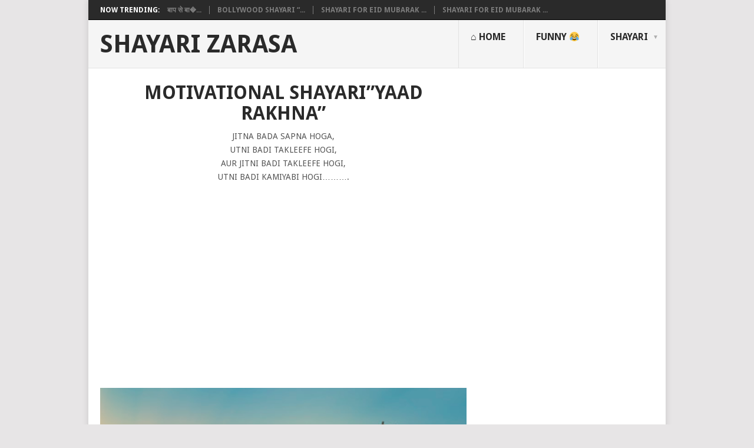

--- FILE ---
content_type: text/html; charset=UTF-8
request_url: https://zarasa.com/motivational-shayariyaad-rakhna/
body_size: 18150
content:
<!DOCTYPE html>
<html lang="en-US">
<head>
<meta charset="UTF-8">
<meta name="viewport" content="width=device-width, initial-scale=1">
<link rel="profile" href="http://gmpg.org/xfn/11">
<link rel="pingback" href="https://zarasa.com/xmlrpc.php">
<meta name='robots' content='index, follow, max-image-preview:large, max-snippet:-1, max-video-preview:-1' />

	<!-- This site is optimized with the Yoast SEO plugin v21.0 - https://yoast.com/wordpress/plugins/seo/ -->
	<title>MOTIVATIONAL SHAYARI&quot;YAAD RAKHNA&quot; - Shayari Zarasa</title>
	<link rel="canonical" href="https://zarasa.com/motivational-shayariyaad-rakhna/" />
	<meta property="og:locale" content="en_US" />
	<meta property="og:type" content="article" />
	<meta property="og:title" content="MOTIVATIONAL SHAYARI&quot;YAAD RAKHNA&quot; - Shayari Zarasa" />
	<meta property="og:description" content="JITNA BADA SAPNA HOGA, UTNI BADI TAKLEEFE HOGI, AUR JITNI BADI TAKLEEFE HOGI, UTNI BADI KAMIYABI HOGI&#8230;&#8230;&#8230;. जितना बड़ा सपना होगा उतनी बड़ी तकलीफे होगी और जितनी बड़ी तकलीफे होगी उतनी बड़ी कामियाबी होगी جتنا بڑا سپنا ہوگا اتنی بدی تکلیفے ہوگی اور جتنی بدی تکلیفے ہوگی اتنی بدی کامیابی ہوگی" />
	<meta property="og:url" content="https://zarasa.com/motivational-shayariyaad-rakhna/" />
	<meta property="og:site_name" content="Shayari Zarasa" />
	<meta property="article:published_time" content="2019-10-15T12:50:04+00:00" />
	<meta property="article:modified_time" content="2020-01-04T12:32:23+00:00" />
	<meta property="og:image" content="https://zarasa.com/wp-content/uploads/2019/10/8..png" />
	<meta property="og:image:width" content="640" />
	<meta property="og:image:height" content="460" />
	<meta property="og:image:type" content="image/png" />
	<meta name="author" content="Adiba Khan" />
	<meta name="twitter:card" content="summary_large_image" />
	<meta name="twitter:label1" content="Written by" />
	<meta name="twitter:data1" content="Adiba Khan" />
	<script type="application/ld+json" class="yoast-schema-graph">{"@context":"https://schema.org","@graph":[{"@type":"Article","@id":"https://zarasa.com/motivational-shayariyaad-rakhna/#article","isPartOf":{"@id":"https://zarasa.com/motivational-shayariyaad-rakhna/"},"author":{"name":"Adiba Khan","@id":"https://zarasa.com/#/schema/person/6fa7f72925fd3d10f3a2b1f5fb960413"},"headline":"MOTIVATIONAL SHAYARI&#8221;YAAD RAKHNA&#8221;","datePublished":"2019-10-15T12:50:04+00:00","dateModified":"2020-01-04T12:32:23+00:00","mainEntityOfPage":{"@id":"https://zarasa.com/motivational-shayariyaad-rakhna/"},"wordCount":21,"commentCount":0,"publisher":{"@id":"https://zarasa.com/#/schema/person/a3d644327aa1829b799f3369354c2e55"},"image":{"@id":"https://zarasa.com/motivational-shayariyaad-rakhna/#primaryimage"},"thumbnailUrl":"https://zarasa.com/wp-content/uploads/2019/10/8..png","articleSection":["Motivational Shayari for Students"],"inLanguage":"en-US","potentialAction":[{"@type":"CommentAction","name":"Comment","target":["https://zarasa.com/motivational-shayariyaad-rakhna/#respond"]}]},{"@type":"WebPage","@id":"https://zarasa.com/motivational-shayariyaad-rakhna/","url":"https://zarasa.com/motivational-shayariyaad-rakhna/","name":"MOTIVATIONAL SHAYARI\"YAAD RAKHNA\" - Shayari Zarasa","isPartOf":{"@id":"https://zarasa.com/#website"},"primaryImageOfPage":{"@id":"https://zarasa.com/motivational-shayariyaad-rakhna/#primaryimage"},"image":{"@id":"https://zarasa.com/motivational-shayariyaad-rakhna/#primaryimage"},"thumbnailUrl":"https://zarasa.com/wp-content/uploads/2019/10/8..png","datePublished":"2019-10-15T12:50:04+00:00","dateModified":"2020-01-04T12:32:23+00:00","breadcrumb":{"@id":"https://zarasa.com/motivational-shayariyaad-rakhna/#breadcrumb"},"inLanguage":"en-US","potentialAction":[{"@type":"ReadAction","target":["https://zarasa.com/motivational-shayariyaad-rakhna/"]}]},{"@type":"ImageObject","inLanguage":"en-US","@id":"https://zarasa.com/motivational-shayariyaad-rakhna/#primaryimage","url":"https://zarasa.com/wp-content/uploads/2019/10/8..png","contentUrl":"https://zarasa.com/wp-content/uploads/2019/10/8..png","width":640,"height":460},{"@type":"BreadcrumbList","@id":"https://zarasa.com/motivational-shayariyaad-rakhna/#breadcrumb","itemListElement":[{"@type":"ListItem","position":1,"name":"Home","item":"https://zarasa.com/"},{"@type":"ListItem","position":2,"name":"MOTIVATIONAL SHAYARI&#8221;YAAD RAKHNA&#8221;"}]},{"@type":"WebSite","@id":"https://zarasa.com/#website","url":"https://zarasa.com/","name":"zarasa.com","description":"Hindi Urdu Shayari","publisher":{"@id":"https://zarasa.com/#/schema/person/a3d644327aa1829b799f3369354c2e55"},"alternateName":"Zarasa","potentialAction":[{"@type":"SearchAction","target":{"@type":"EntryPoint","urlTemplate":"https://zarasa.com/?s={search_term_string}"},"query-input":"required name=search_term_string"}],"inLanguage":"en-US"},{"@type":["Person","Organization"],"@id":"https://zarasa.com/#/schema/person/a3d644327aa1829b799f3369354c2e55","name":"Muneer Ali Khan","image":{"@type":"ImageObject","inLanguage":"en-US","@id":"https://zarasa.com/#/schema/person/image/","url":"https://zarasa.com/wp-content/uploads/2023/05/340699080_172142212433591_6799947160570684945_n-e1683410078173.jpg","contentUrl":"https://zarasa.com/wp-content/uploads/2023/05/340699080_172142212433591_6799947160570684945_n-e1683410078173.jpg","width":275,"height":344,"caption":"Muneer Ali Khan"},"logo":{"@id":"https://zarasa.com/#/schema/person/image/"}},{"@type":"Person","@id":"https://zarasa.com/#/schema/person/6fa7f72925fd3d10f3a2b1f5fb960413","name":"Adiba Khan","image":{"@type":"ImageObject","inLanguage":"en-US","@id":"https://zarasa.com/#/schema/person/image/","url":"https://secure.gravatar.com/avatar/9374059ff1a47f087a83ad8f28f295bc?s=96&d=mm&r=g","contentUrl":"https://secure.gravatar.com/avatar/9374059ff1a47f087a83ad8f28f295bc?s=96&d=mm&r=g","caption":"Adiba Khan"},"url":"https://zarasa.com/author/adiba/"}]}</script>
	<!-- / Yoast SEO plugin. -->


<link rel='dns-prefetch' href='//static.addtoany.com' />
<link rel='dns-prefetch' href='//fonts.googleapis.com' />
<link rel="alternate" type="application/rss+xml" title="Shayari Zarasa &raquo; Feed" href="https://zarasa.com/feed/" />
<link rel="alternate" type="application/rss+xml" title="Shayari Zarasa &raquo; Comments Feed" href="https://zarasa.com/comments/feed/" />
<link rel="alternate" type="application/rss+xml" title="Shayari Zarasa &raquo; MOTIVATIONAL SHAYARI&#8221;YAAD RAKHNA&#8221; Comments Feed" href="https://zarasa.com/motivational-shayariyaad-rakhna/feed/" />
<!-- Global site tag (gtag.js) - Google Analytics -->

<script async src="https://www.googletagmanager.com/gtag/js?id=UA-122482897-1"></script>
<script>
  window.dataLayer = window.dataLayer || [];
  function gtag(){dataLayer.push(arguments);}
  gtag('js', new Date());

  gtag('config', 'UA-122482897-1');
</script>

	
	

<meta property="article:published_time" content="2019-10-15T12:50:04+00:00">
<meta property="og:title" content="MOTIVATIONAL SHAYARI&#8221;YAAD RAKHNA&#8221;"/>
<meta property="og:type" content="article"/>
<meta property="og:description" content="JITNA BADA SAPNA HOGA,
UTNI BADI TAKLEEFE HOGI,
AUR JITNI BADI TAKLEEFE HOGI,
UTNI BADI KAMIYABI HOGI.........."/>
<meta property="og:url" content="https://zarasa.com/motivational-shayariyaad-rakhna/"/>
<meta property="og:site_name" content="Zarasa Shayari"/>
<meta property="og:image" content="https://zarasa.com/wp-content/uploads/2019/10/8..png" />
<script src='https://www.google.com/recaptcha/api.js'></script>
<script type="text/javascript">
jQuery("#submit").click(function(e){
        var data_2;
    jQuery.ajax({
                type: "POST",
                url: "http://zarasa.com/wp-content/themes/PointChild/google_captcha.php",
                data: jQuery('#commentform').serialize(),
                async:false,
                success: function(data) {
                 if(data.nocaptcha==="true") {
               data_2=1;
                  } else if(data.spam==="true") {
               data_2=1;
                  } else {
               data_2=0;
                  }
                }
            });
            if(data_2!=0) {
              e.preventDefault();
              if(data_2==1) {
                alert("Please check the captcha");
              } else {
                alert("Please Don't spam");
              }
            } else {
                jQuery("#commentform").submit
           }
  });
</script>
<script type="text/javascript">
window._wpemojiSettings = {"baseUrl":"https:\/\/s.w.org\/images\/core\/emoji\/14.0.0\/72x72\/","ext":".png","svgUrl":"https:\/\/s.w.org\/images\/core\/emoji\/14.0.0\/svg\/","svgExt":".svg","source":{"concatemoji":"https:\/\/zarasa.com\/wp-includes\/js\/wp-emoji-release.min.js?ver=6.3.7"}};
/*! This file is auto-generated */
!function(i,n){var o,s,e;function c(e){try{var t={supportTests:e,timestamp:(new Date).valueOf()};sessionStorage.setItem(o,JSON.stringify(t))}catch(e){}}function p(e,t,n){e.clearRect(0,0,e.canvas.width,e.canvas.height),e.fillText(t,0,0);var t=new Uint32Array(e.getImageData(0,0,e.canvas.width,e.canvas.height).data),r=(e.clearRect(0,0,e.canvas.width,e.canvas.height),e.fillText(n,0,0),new Uint32Array(e.getImageData(0,0,e.canvas.width,e.canvas.height).data));return t.every(function(e,t){return e===r[t]})}function u(e,t,n){switch(t){case"flag":return n(e,"\ud83c\udff3\ufe0f\u200d\u26a7\ufe0f","\ud83c\udff3\ufe0f\u200b\u26a7\ufe0f")?!1:!n(e,"\ud83c\uddfa\ud83c\uddf3","\ud83c\uddfa\u200b\ud83c\uddf3")&&!n(e,"\ud83c\udff4\udb40\udc67\udb40\udc62\udb40\udc65\udb40\udc6e\udb40\udc67\udb40\udc7f","\ud83c\udff4\u200b\udb40\udc67\u200b\udb40\udc62\u200b\udb40\udc65\u200b\udb40\udc6e\u200b\udb40\udc67\u200b\udb40\udc7f");case"emoji":return!n(e,"\ud83e\udef1\ud83c\udffb\u200d\ud83e\udef2\ud83c\udfff","\ud83e\udef1\ud83c\udffb\u200b\ud83e\udef2\ud83c\udfff")}return!1}function f(e,t,n){var r="undefined"!=typeof WorkerGlobalScope&&self instanceof WorkerGlobalScope?new OffscreenCanvas(300,150):i.createElement("canvas"),a=r.getContext("2d",{willReadFrequently:!0}),o=(a.textBaseline="top",a.font="600 32px Arial",{});return e.forEach(function(e){o[e]=t(a,e,n)}),o}function t(e){var t=i.createElement("script");t.src=e,t.defer=!0,i.head.appendChild(t)}"undefined"!=typeof Promise&&(o="wpEmojiSettingsSupports",s=["flag","emoji"],n.supports={everything:!0,everythingExceptFlag:!0},e=new Promise(function(e){i.addEventListener("DOMContentLoaded",e,{once:!0})}),new Promise(function(t){var n=function(){try{var e=JSON.parse(sessionStorage.getItem(o));if("object"==typeof e&&"number"==typeof e.timestamp&&(new Date).valueOf()<e.timestamp+604800&&"object"==typeof e.supportTests)return e.supportTests}catch(e){}return null}();if(!n){if("undefined"!=typeof Worker&&"undefined"!=typeof OffscreenCanvas&&"undefined"!=typeof URL&&URL.createObjectURL&&"undefined"!=typeof Blob)try{var e="postMessage("+f.toString()+"("+[JSON.stringify(s),u.toString(),p.toString()].join(",")+"));",r=new Blob([e],{type:"text/javascript"}),a=new Worker(URL.createObjectURL(r),{name:"wpTestEmojiSupports"});return void(a.onmessage=function(e){c(n=e.data),a.terminate(),t(n)})}catch(e){}c(n=f(s,u,p))}t(n)}).then(function(e){for(var t in e)n.supports[t]=e[t],n.supports.everything=n.supports.everything&&n.supports[t],"flag"!==t&&(n.supports.everythingExceptFlag=n.supports.everythingExceptFlag&&n.supports[t]);n.supports.everythingExceptFlag=n.supports.everythingExceptFlag&&!n.supports.flag,n.DOMReady=!1,n.readyCallback=function(){n.DOMReady=!0}}).then(function(){return e}).then(function(){var e;n.supports.everything||(n.readyCallback(),(e=n.source||{}).concatemoji?t(e.concatemoji):e.wpemoji&&e.twemoji&&(t(e.twemoji),t(e.wpemoji)))}))}((window,document),window._wpemojiSettings);
</script>
<style type="text/css">
img.wp-smiley,
img.emoji {
	display: inline !important;
	border: none !important;
	box-shadow: none !important;
	height: 1em !important;
	width: 1em !important;
	margin: 0 0.07em !important;
	vertical-align: -0.1em !important;
	background: none !important;
	padding: 0 !important;
}
</style>
	<link rel='stylesheet' id='wp-block-library-css' href='https://zarasa.com/wp-includes/css/dist/block-library/style.min.css?ver=6.3.7' type='text/css' media='all' />
<style id='wp-block-library-theme-inline-css' type='text/css'>
.wp-block-audio figcaption{color:#555;font-size:13px;text-align:center}.is-dark-theme .wp-block-audio figcaption{color:hsla(0,0%,100%,.65)}.wp-block-audio{margin:0 0 1em}.wp-block-code{border:1px solid #ccc;border-radius:4px;font-family:Menlo,Consolas,monaco,monospace;padding:.8em 1em}.wp-block-embed figcaption{color:#555;font-size:13px;text-align:center}.is-dark-theme .wp-block-embed figcaption{color:hsla(0,0%,100%,.65)}.wp-block-embed{margin:0 0 1em}.blocks-gallery-caption{color:#555;font-size:13px;text-align:center}.is-dark-theme .blocks-gallery-caption{color:hsla(0,0%,100%,.65)}.wp-block-image figcaption{color:#555;font-size:13px;text-align:center}.is-dark-theme .wp-block-image figcaption{color:hsla(0,0%,100%,.65)}.wp-block-image{margin:0 0 1em}.wp-block-pullquote{border-bottom:4px solid;border-top:4px solid;color:currentColor;margin-bottom:1.75em}.wp-block-pullquote cite,.wp-block-pullquote footer,.wp-block-pullquote__citation{color:currentColor;font-size:.8125em;font-style:normal;text-transform:uppercase}.wp-block-quote{border-left:.25em solid;margin:0 0 1.75em;padding-left:1em}.wp-block-quote cite,.wp-block-quote footer{color:currentColor;font-size:.8125em;font-style:normal;position:relative}.wp-block-quote.has-text-align-right{border-left:none;border-right:.25em solid;padding-left:0;padding-right:1em}.wp-block-quote.has-text-align-center{border:none;padding-left:0}.wp-block-quote.is-large,.wp-block-quote.is-style-large,.wp-block-quote.is-style-plain{border:none}.wp-block-search .wp-block-search__label{font-weight:700}.wp-block-search__button{border:1px solid #ccc;padding:.375em .625em}:where(.wp-block-group.has-background){padding:1.25em 2.375em}.wp-block-separator.has-css-opacity{opacity:.4}.wp-block-separator{border:none;border-bottom:2px solid;margin-left:auto;margin-right:auto}.wp-block-separator.has-alpha-channel-opacity{opacity:1}.wp-block-separator:not(.is-style-wide):not(.is-style-dots){width:100px}.wp-block-separator.has-background:not(.is-style-dots){border-bottom:none;height:1px}.wp-block-separator.has-background:not(.is-style-wide):not(.is-style-dots){height:2px}.wp-block-table{margin:0 0 1em}.wp-block-table td,.wp-block-table th{word-break:normal}.wp-block-table figcaption{color:#555;font-size:13px;text-align:center}.is-dark-theme .wp-block-table figcaption{color:hsla(0,0%,100%,.65)}.wp-block-video figcaption{color:#555;font-size:13px;text-align:center}.is-dark-theme .wp-block-video figcaption{color:hsla(0,0%,100%,.65)}.wp-block-video{margin:0 0 1em}.wp-block-template-part.has-background{margin-bottom:0;margin-top:0;padding:1.25em 2.375em}
</style>
<style id='classic-theme-styles-inline-css' type='text/css'>
/*! This file is auto-generated */
.wp-block-button__link{color:#fff;background-color:#32373c;border-radius:9999px;box-shadow:none;text-decoration:none;padding:calc(.667em + 2px) calc(1.333em + 2px);font-size:1.125em}.wp-block-file__button{background:#32373c;color:#fff;text-decoration:none}
</style>
<style id='global-styles-inline-css' type='text/css'>
body{--wp--preset--color--black: #000000;--wp--preset--color--cyan-bluish-gray: #abb8c3;--wp--preset--color--white: #ffffff;--wp--preset--color--pale-pink: #f78da7;--wp--preset--color--vivid-red: #cf2e2e;--wp--preset--color--luminous-vivid-orange: #ff6900;--wp--preset--color--luminous-vivid-amber: #fcb900;--wp--preset--color--light-green-cyan: #7bdcb5;--wp--preset--color--vivid-green-cyan: #00d084;--wp--preset--color--pale-cyan-blue: #8ed1fc;--wp--preset--color--vivid-cyan-blue: #0693e3;--wp--preset--color--vivid-purple: #9b51e0;--wp--preset--gradient--vivid-cyan-blue-to-vivid-purple: linear-gradient(135deg,rgba(6,147,227,1) 0%,rgb(155,81,224) 100%);--wp--preset--gradient--light-green-cyan-to-vivid-green-cyan: linear-gradient(135deg,rgb(122,220,180) 0%,rgb(0,208,130) 100%);--wp--preset--gradient--luminous-vivid-amber-to-luminous-vivid-orange: linear-gradient(135deg,rgba(252,185,0,1) 0%,rgba(255,105,0,1) 100%);--wp--preset--gradient--luminous-vivid-orange-to-vivid-red: linear-gradient(135deg,rgba(255,105,0,1) 0%,rgb(207,46,46) 100%);--wp--preset--gradient--very-light-gray-to-cyan-bluish-gray: linear-gradient(135deg,rgb(238,238,238) 0%,rgb(169,184,195) 100%);--wp--preset--gradient--cool-to-warm-spectrum: linear-gradient(135deg,rgb(74,234,220) 0%,rgb(151,120,209) 20%,rgb(207,42,186) 40%,rgb(238,44,130) 60%,rgb(251,105,98) 80%,rgb(254,248,76) 100%);--wp--preset--gradient--blush-light-purple: linear-gradient(135deg,rgb(255,206,236) 0%,rgb(152,150,240) 100%);--wp--preset--gradient--blush-bordeaux: linear-gradient(135deg,rgb(254,205,165) 0%,rgb(254,45,45) 50%,rgb(107,0,62) 100%);--wp--preset--gradient--luminous-dusk: linear-gradient(135deg,rgb(255,203,112) 0%,rgb(199,81,192) 50%,rgb(65,88,208) 100%);--wp--preset--gradient--pale-ocean: linear-gradient(135deg,rgb(255,245,203) 0%,rgb(182,227,212) 50%,rgb(51,167,181) 100%);--wp--preset--gradient--electric-grass: linear-gradient(135deg,rgb(202,248,128) 0%,rgb(113,206,126) 100%);--wp--preset--gradient--midnight: linear-gradient(135deg,rgb(2,3,129) 0%,rgb(40,116,252) 100%);--wp--preset--font-size--small: 13px;--wp--preset--font-size--medium: 20px;--wp--preset--font-size--large: 36px;--wp--preset--font-size--x-large: 42px;--wp--preset--spacing--20: 0.44rem;--wp--preset--spacing--30: 0.67rem;--wp--preset--spacing--40: 1rem;--wp--preset--spacing--50: 1.5rem;--wp--preset--spacing--60: 2.25rem;--wp--preset--spacing--70: 3.38rem;--wp--preset--spacing--80: 5.06rem;--wp--preset--shadow--natural: 6px 6px 9px rgba(0, 0, 0, 0.2);--wp--preset--shadow--deep: 12px 12px 50px rgba(0, 0, 0, 0.4);--wp--preset--shadow--sharp: 6px 6px 0px rgba(0, 0, 0, 0.2);--wp--preset--shadow--outlined: 6px 6px 0px -3px rgba(255, 255, 255, 1), 6px 6px rgba(0, 0, 0, 1);--wp--preset--shadow--crisp: 6px 6px 0px rgba(0, 0, 0, 1);}:where(.is-layout-flex){gap: 0.5em;}:where(.is-layout-grid){gap: 0.5em;}body .is-layout-flow > .alignleft{float: left;margin-inline-start: 0;margin-inline-end: 2em;}body .is-layout-flow > .alignright{float: right;margin-inline-start: 2em;margin-inline-end: 0;}body .is-layout-flow > .aligncenter{margin-left: auto !important;margin-right: auto !important;}body .is-layout-constrained > .alignleft{float: left;margin-inline-start: 0;margin-inline-end: 2em;}body .is-layout-constrained > .alignright{float: right;margin-inline-start: 2em;margin-inline-end: 0;}body .is-layout-constrained > .aligncenter{margin-left: auto !important;margin-right: auto !important;}body .is-layout-constrained > :where(:not(.alignleft):not(.alignright):not(.alignfull)){max-width: var(--wp--style--global--content-size);margin-left: auto !important;margin-right: auto !important;}body .is-layout-constrained > .alignwide{max-width: var(--wp--style--global--wide-size);}body .is-layout-flex{display: flex;}body .is-layout-flex{flex-wrap: wrap;align-items: center;}body .is-layout-flex > *{margin: 0;}body .is-layout-grid{display: grid;}body .is-layout-grid > *{margin: 0;}:where(.wp-block-columns.is-layout-flex){gap: 2em;}:where(.wp-block-columns.is-layout-grid){gap: 2em;}:where(.wp-block-post-template.is-layout-flex){gap: 1.25em;}:where(.wp-block-post-template.is-layout-grid){gap: 1.25em;}.has-black-color{color: var(--wp--preset--color--black) !important;}.has-cyan-bluish-gray-color{color: var(--wp--preset--color--cyan-bluish-gray) !important;}.has-white-color{color: var(--wp--preset--color--white) !important;}.has-pale-pink-color{color: var(--wp--preset--color--pale-pink) !important;}.has-vivid-red-color{color: var(--wp--preset--color--vivid-red) !important;}.has-luminous-vivid-orange-color{color: var(--wp--preset--color--luminous-vivid-orange) !important;}.has-luminous-vivid-amber-color{color: var(--wp--preset--color--luminous-vivid-amber) !important;}.has-light-green-cyan-color{color: var(--wp--preset--color--light-green-cyan) !important;}.has-vivid-green-cyan-color{color: var(--wp--preset--color--vivid-green-cyan) !important;}.has-pale-cyan-blue-color{color: var(--wp--preset--color--pale-cyan-blue) !important;}.has-vivid-cyan-blue-color{color: var(--wp--preset--color--vivid-cyan-blue) !important;}.has-vivid-purple-color{color: var(--wp--preset--color--vivid-purple) !important;}.has-black-background-color{background-color: var(--wp--preset--color--black) !important;}.has-cyan-bluish-gray-background-color{background-color: var(--wp--preset--color--cyan-bluish-gray) !important;}.has-white-background-color{background-color: var(--wp--preset--color--white) !important;}.has-pale-pink-background-color{background-color: var(--wp--preset--color--pale-pink) !important;}.has-vivid-red-background-color{background-color: var(--wp--preset--color--vivid-red) !important;}.has-luminous-vivid-orange-background-color{background-color: var(--wp--preset--color--luminous-vivid-orange) !important;}.has-luminous-vivid-amber-background-color{background-color: var(--wp--preset--color--luminous-vivid-amber) !important;}.has-light-green-cyan-background-color{background-color: var(--wp--preset--color--light-green-cyan) !important;}.has-vivid-green-cyan-background-color{background-color: var(--wp--preset--color--vivid-green-cyan) !important;}.has-pale-cyan-blue-background-color{background-color: var(--wp--preset--color--pale-cyan-blue) !important;}.has-vivid-cyan-blue-background-color{background-color: var(--wp--preset--color--vivid-cyan-blue) !important;}.has-vivid-purple-background-color{background-color: var(--wp--preset--color--vivid-purple) !important;}.has-black-border-color{border-color: var(--wp--preset--color--black) !important;}.has-cyan-bluish-gray-border-color{border-color: var(--wp--preset--color--cyan-bluish-gray) !important;}.has-white-border-color{border-color: var(--wp--preset--color--white) !important;}.has-pale-pink-border-color{border-color: var(--wp--preset--color--pale-pink) !important;}.has-vivid-red-border-color{border-color: var(--wp--preset--color--vivid-red) !important;}.has-luminous-vivid-orange-border-color{border-color: var(--wp--preset--color--luminous-vivid-orange) !important;}.has-luminous-vivid-amber-border-color{border-color: var(--wp--preset--color--luminous-vivid-amber) !important;}.has-light-green-cyan-border-color{border-color: var(--wp--preset--color--light-green-cyan) !important;}.has-vivid-green-cyan-border-color{border-color: var(--wp--preset--color--vivid-green-cyan) !important;}.has-pale-cyan-blue-border-color{border-color: var(--wp--preset--color--pale-cyan-blue) !important;}.has-vivid-cyan-blue-border-color{border-color: var(--wp--preset--color--vivid-cyan-blue) !important;}.has-vivid-purple-border-color{border-color: var(--wp--preset--color--vivid-purple) !important;}.has-vivid-cyan-blue-to-vivid-purple-gradient-background{background: var(--wp--preset--gradient--vivid-cyan-blue-to-vivid-purple) !important;}.has-light-green-cyan-to-vivid-green-cyan-gradient-background{background: var(--wp--preset--gradient--light-green-cyan-to-vivid-green-cyan) !important;}.has-luminous-vivid-amber-to-luminous-vivid-orange-gradient-background{background: var(--wp--preset--gradient--luminous-vivid-amber-to-luminous-vivid-orange) !important;}.has-luminous-vivid-orange-to-vivid-red-gradient-background{background: var(--wp--preset--gradient--luminous-vivid-orange-to-vivid-red) !important;}.has-very-light-gray-to-cyan-bluish-gray-gradient-background{background: var(--wp--preset--gradient--very-light-gray-to-cyan-bluish-gray) !important;}.has-cool-to-warm-spectrum-gradient-background{background: var(--wp--preset--gradient--cool-to-warm-spectrum) !important;}.has-blush-light-purple-gradient-background{background: var(--wp--preset--gradient--blush-light-purple) !important;}.has-blush-bordeaux-gradient-background{background: var(--wp--preset--gradient--blush-bordeaux) !important;}.has-luminous-dusk-gradient-background{background: var(--wp--preset--gradient--luminous-dusk) !important;}.has-pale-ocean-gradient-background{background: var(--wp--preset--gradient--pale-ocean) !important;}.has-electric-grass-gradient-background{background: var(--wp--preset--gradient--electric-grass) !important;}.has-midnight-gradient-background{background: var(--wp--preset--gradient--midnight) !important;}.has-small-font-size{font-size: var(--wp--preset--font-size--small) !important;}.has-medium-font-size{font-size: var(--wp--preset--font-size--medium) !important;}.has-large-font-size{font-size: var(--wp--preset--font-size--large) !important;}.has-x-large-font-size{font-size: var(--wp--preset--font-size--x-large) !important;}
.wp-block-navigation a:where(:not(.wp-element-button)){color: inherit;}
:where(.wp-block-post-template.is-layout-flex){gap: 1.25em;}:where(.wp-block-post-template.is-layout-grid){gap: 1.25em;}
:where(.wp-block-columns.is-layout-flex){gap: 2em;}:where(.wp-block-columns.is-layout-grid){gap: 2em;}
.wp-block-pullquote{font-size: 1.5em;line-height: 1.6;}
</style>
<link rel='stylesheet' id='parent-style-css' href='https://zarasa.com/wp-content/themes/point/style.css?ver=2.1.1' type='text/css' media='all' />
<link rel='stylesheet' id='point-style-css' href='https://zarasa.com/wp-content/themes/PointChild/style.css?ver=6.3.7' type='text/css' media='all' />
<style id='point-style-inline-css' type='text/css'>

		a:hover, .menu .current-menu-item > a, .menu .current-menu-item, .current-menu-ancestor > a.sf-with-ul, .current-menu-ancestor, footer .textwidget a, .single_post a:not(.wp-block-button__link), #commentform a, .copyrights a:hover, a, footer .widget li a:hover, .menu > li:hover > a, .single_post .post-info a, .post-info a, .readMore a, .reply a, .fn a, .carousel a:hover, .single_post .related-posts a:hover, .sidebar.c-4-12 .textwidget a, footer .textwidget a, .sidebar.c-4-12 a:hover, .title a:hover, .trending-articles li a:hover { color: #38B7EE; }
		.review-result, .review-total-only { color: #38B7EE!important; }
		.nav-previous a, .nav-next a, .sub-menu, #commentform input#submit, .tagcloud a, #tabber ul.tabs li a.selected, .featured-cat, .mts-subscribe input[type='submit'], .pagination a, .widget .wpt_widget_content #tags-tab-content ul li a, .latestPost-review-wrapper, .pagination .dots, .primary-navigation #wpmm-megamenu .wpmm-posts .wpmm-pagination a, #wpmm-megamenu .review-total-only, body .latestPost-review-wrapper, .review-type-circle.wp-review-show-total { background: #38B7EE; color: #fff; } .header-button { background: #38B7EE; } #logo a { color: ##555; }
		
		
</style>
<link rel='stylesheet' id='theme-slug-fonts-css' href='//fonts.googleapis.com/css?family=Droid+Sans%3A400%2C700&#038;subset=latin-ext' type='text/css' media='all' />
<link rel='stylesheet' id='addtoany-css' href='https://zarasa.com/wp-content/plugins/add-to-any/addtoany.min.css?ver=1.16' type='text/css' media='all' />
<style id='addtoany-inline-css' type='text/css'>
@media screen and (min-width:981px){
.a2a_floating_style.a2a_default_style{display:none;}
}
.addtoany_content { text-align:center; }
</style>
<script id="addtoany-core-js-before" type="text/javascript">
window.a2a_config=window.a2a_config||{};a2a_config.callbacks=[];a2a_config.overlays=[];a2a_config.templates={};
</script>
<script type='text/javascript' async src='https://static.addtoany.com/menu/page.js' id='addtoany-core-js'></script>
<script type='text/javascript' src='https://zarasa.com/wp-includes/js/jquery/jquery.min.js?ver=3.7.0' id='jquery-core-js'></script>
<script type='text/javascript' src='https://zarasa.com/wp-includes/js/jquery/jquery-migrate.min.js?ver=3.4.1' id='jquery-migrate-js'></script>
<script type='text/javascript' async src='https://zarasa.com/wp-content/plugins/add-to-any/addtoany.min.js?ver=1.1' id='addtoany-jquery-js'></script>
<script type='text/javascript' src='https://zarasa.com/wp-content/themes/point/js/customscripts.js?ver=6.3.7' id='point-customscripts-js'></script>
<link rel="https://api.w.org/" href="https://zarasa.com/wp-json/" /><link rel="alternate" type="application/json" href="https://zarasa.com/wp-json/wp/v2/posts/821" /><link rel="EditURI" type="application/rsd+xml" title="RSD" href="https://zarasa.com/xmlrpc.php?rsd" />
<meta name="generator" content="WordPress 6.3.7" />
<link rel='shortlink' href='https://zarasa.com/?p=821' />
<link rel="alternate" type="application/json+oembed" href="https://zarasa.com/wp-json/oembed/1.0/embed?url=https%3A%2F%2Fzarasa.com%2Fmotivational-shayariyaad-rakhna%2F" />
<link rel="alternate" type="text/xml+oembed" href="https://zarasa.com/wp-json/oembed/1.0/embed?url=https%3A%2F%2Fzarasa.com%2Fmotivational-shayariyaad-rakhna%2F&#038;format=xml" />
<style type="text/css">.recentcomments a{display:inline !important;padding:0 !important;margin:0 !important;}</style>		<style type="text/css">
							.site-title a,
				.site-description {
					color: #2a2a2a;
				}
						</style>
		</head>

<body id="blog" class="post-template-default single single-post postid-821 single-format-standard wp-embed-responsive ">

<div class="main-container clear">

				<div class="trending-articles">
				<ul>
					<li class="firstlink">Now Trending:</li>
													<li class="trendingPost">
									<a href="https://zarasa.com/%e0%a4%ac%e0%a4%be%e0%a4%aa-%e0%a4%b8%e0%a5%87-%e0%a4%ac%e0%a4%be%e0%a4%a4-%e0%a4%95%e0%a4%b0-iconic-bollywood-dialogues-ft-srk-moviejawan/" title="बाप से बात कर &#8211; Iconic Bollywood Dialogues ft. #SRK | MovieJawan" rel="bookmark">बाप से बा�...</a>
								</li>
																<li class="trendingPost">
									<a href="https://zarasa.com/bollywood-shayari-hum-woh-khushboo-hain-jo-saanson-mein-bastein-hai/" title="Bollywood Shayari &#8220;Hum woh khushboo hain jo saanson mein bastein hai&#8221;" rel="bookmark">Bollywood Shayari &#8220...</a>
								</li>
																<li class="trendingPost">
									<a href="https://zarasa.com/shayari-for-eid-mubarak-eid-ka-tyohaar-aaya-hai/" title="Shayari for Eid Mubarak &#8220;Eid Ka Tyohaar Aaya Hai &#8220;" rel="bookmark">Shayari for Eid Mubarak ...</a>
								</li>
																<li class="trendingPost">
									<a href="https://zarasa.com/shayari-for-eid-mubarak-%e0%a4%a6%e0%a4%bf%e0%a4%a8-%e0%a4%88%e0%a4%a6-%e0%a4%95%e0%a4%be-%e0%a4%89%e0%a4%a8%e0%a4%95%e0%a5%8b-%e0%a4%b9%e0%a5%8b-%e0%a4%ae%e0%a5%81%e0%a4%ac%e0%a4%be%e0%a4%b0/" title="Shayari for Eid Mubarak &#8220;दिन ईद का उनको हो मुबारक&#8221;" rel="bookmark">Shayari for Eid Mubarak ...</a>
								</li>
												</ul>
			</div>
					<header id="masthead" class="site-header" role="banner">
			<div class="site-branding">
															<h2 id="logo" class="text-logo" itemprop="headline">
							<a href="https://zarasa.com">Shayari Zarasa</a>
						</h2><!-- END #logo -->
									
				<a href="#" id="pull" class="toggle-mobile-menu">Menu</a>
				<div class="primary-navigation">
					<nav id="navigation" class="mobile-menu-wrapper" role="navigation">
						<ul id="menu-main-menu" class="menu clearfix"><li id="menu-item-4485" class="menu-item menu-item-type-custom menu-item-object-custom"><a href="/">⌂ Home<br /><span class="sub"></span></a></li>
<li id="menu-item-4482" class="menu-item menu-item-type-custom menu-item-object-custom"><a href="https://zarasa.com/shayari/funny-shayari/">Funny 😂<br /><span class="sub"></span></a></li>
<li id="menu-item-4483" class="menu-item menu-item-type-custom menu-item-object-custom menu-item-has-children"><a href="#">Shayari<br /><span class="sub"></span></a>
<ul class="sub-menu">
	<li id="menu-item-4486" class="menu-item menu-item-type-taxonomy menu-item-object-category"><a href="https://zarasa.com/shayari/attitude-shayari/">Attitude Shayari<br /><span class="sub">All Kinds of Attitude Shayari .Shayari Based on Your Attitude and Style. Show Your Attitude Through Shayaris.</span></a></li>
	<li id="menu-item-4487" class="menu-item menu-item-type-taxonomy menu-item-object-category"><a href="https://zarasa.com/shayari/bollywood-shayari/">Bollywood Shayari<br /><span class="sub"></span></a></li>
	<li id="menu-item-4488" class="menu-item menu-item-type-taxonomy menu-item-object-category"><a href="https://zarasa.com/shayari/fariyaad-shayari/">Fariyaad Shayari<br /><span class="sub"></span></a></li>
	<li id="menu-item-4489" class="menu-item menu-item-type-taxonomy menu-item-object-category"><a href="https://zarasa.com/shayari/funny-shayari/">Funny Shayari<br /><span class="sub">funny shayari for facebook to make people laugh, Hindi Urdu Funny Shayari Whatsapp funny shayari</span></a></li>
	<li id="menu-item-4490" class="menu-item menu-item-type-taxonomy menu-item-object-category"><a href="https://zarasa.com/shayari/ibadat-shayari/">Ibadat Shayari<br /><span class="sub"></span></a></li>
	<li id="menu-item-4491" class="menu-item menu-item-type-taxonomy menu-item-object-category"><a href="https://zarasa.com/shayari/intezaar-shayari/">Intezaar shayari<br /><span class="sub"></span></a></li>
	<li id="menu-item-4492" class="menu-item menu-item-type-taxonomy menu-item-object-category"><a href="https://zarasa.com/shayari/judaai-shayari/">Judaai Shayari<br /><span class="sub"></span></a></li>
	<li id="menu-item-4493" class="menu-item menu-item-type-taxonomy menu-item-object-category"><a href="https://zarasa.com/shayari/jurm-shyari/">Jurm Shyari<br /><span class="sub"></span></a></li>
	<li id="menu-item-4494" class="menu-item menu-item-type-taxonomy menu-item-object-category current-post-ancestor current-menu-parent current-post-parent"><a href="https://zarasa.com/shayari/motivational-shayari-for-students/">Motivational Shayari for Students<br /><span class="sub">All kinds of motivational urdu and hindi shayari for school and collage students to make their future bright. you can share it on facebook, twitter, whatsapp and where you like to share.</span></a></li>
	<li id="menu-item-4495" class="menu-item menu-item-type-taxonomy menu-item-object-category"><a href="https://zarasa.com/shayari/naseeb-shayari/">Naseeb Shayari<br /><span class="sub"></span></a></li>
	<li id="menu-item-4496" class="menu-item menu-item-type-taxonomy menu-item-object-category"><a href="https://zarasa.com/shayari/patthar-shayari/">Patthar Shayari<br /><span class="sub"></span></a></li>
	<li id="menu-item-4497" class="menu-item menu-item-type-taxonomy menu-item-object-category"><a href="https://zarasa.com/shayari/phool-shayari/">Phool SHAYARI<br /><span class="sub"></span></a></li>
	<li id="menu-item-4498" class="menu-item menu-item-type-taxonomy menu-item-object-category"><a href="https://zarasa.com/shayari/aaina-shayari/">SHAYARI FOR AAINA<br /><span class="sub"></span></a></li>
	<li id="menu-item-4499" class="menu-item menu-item-type-taxonomy menu-item-object-category"><a href="https://zarasa.com/shayari/shayari-for-beauty/">Shayari for Beauty<br /><span class="sub">Beautiful shayari with the expression and discription of beauty. You can share it on Instagram, facebook, whatsapp, etc.</span></a></li>
	<li id="menu-item-4500" class="menu-item menu-item-type-taxonomy menu-item-object-category"><a href="https://zarasa.com/shayari/shayari-for-bewafai/">Shayari for Bewafai<br /><span class="sub">Emotional and hurting shayari for the hatred, dislike, anger, or sense of injuryb. You can share it on Instagram, facebook, whatsapp, etc.</span></a></li>
	<li id="menu-item-4501" class="menu-item menu-item-type-taxonomy menu-item-object-category"><a href="https://zarasa.com/shayari/bhrosa-shayari/">SHAYARI FOR BHAROSA<br /><span class="sub"></span></a></li>
	<li id="menu-item-4502" class="menu-item menu-item-type-taxonomy menu-item-object-category"><a href="https://zarasa.com/shayari/shayari-for-birthday/">Shayari for Birthday<br /><span class="sub">Shayari with a beautiful way to celebrate birthday in hindi and urdu poetic style.</span></a></li>
	<li id="menu-item-4503" class="menu-item menu-item-type-taxonomy menu-item-object-category"><a href="https://zarasa.com/shayari/chand-shayari/">Shayari For Chaand Taare<br /><span class="sub"></span></a></li>
	<li id="menu-item-4504" class="menu-item menu-item-type-taxonomy menu-item-object-category"><a href="https://zarasa.com/shayari/safar-shayari/">Shayari For Chiraag<br /><span class="sub"></span></a></li>
	<li id="menu-item-4505" class="menu-item menu-item-type-taxonomy menu-item-object-category"><a href="https://zarasa.com/shayari/shayari-for-christmas/">Shayari For Christmas<br /><span class="sub"></span></a></li>
	<li id="menu-item-4506" class="menu-item menu-item-type-taxonomy menu-item-object-category"><a href="https://zarasa.com/shayari/shayari-for-country/">Shayari for Country<br /><span class="sub"></span></a></li>
	<li id="menu-item-4507" class="menu-item menu-item-type-taxonomy menu-item-object-category"><a href="https://zarasa.com/shayari/shayari-for-dard/">Shayari for Dard<br /><span class="sub">Shayari to express deep feelings and emotions of sadness. You can share it on whatsapp, facebook, twitter, and where you like to share.</span></a></li>
	<li id="menu-item-4508" class="menu-item menu-item-type-taxonomy menu-item-object-category"><a href="https://zarasa.com/shayari/shayari-for-diwali/">Shayari for Diwali<br /><span class="sub"></span></a></li>
	<li id="menu-item-4509" class="menu-item menu-item-type-taxonomy menu-item-object-category"><a href="https://zarasa.com/shayari/shayari-for-dostifriendship/">Shayari for Dosti(Friendship)<br /><span class="sub">Dosti shayari in Hindi and friendship shayari for Friendss. Most of friends are finding the Best Dosti Shayari in Hindi for their best friends.</span></a></li>
	<li id="menu-item-4510" class="menu-item menu-item-type-taxonomy menu-item-object-category"><a href="https://zarasa.com/shayari/shayari-for-dua/">Shayari for Dua<br /><span class="sub">Here you can find all kind of Dua shayari to express your views towards love and sacrifuice .</span></a></li>
	<li id="menu-item-4511" class="menu-item menu-item-type-taxonomy menu-item-object-category"><a href="https://zarasa.com/shayari/shayari-for-eyes/">Shayari for Eyes<br /><span class="sub">All kinds of hindi and urdu shayari to express the depth and the beauty of eyes. You can share it on Instagram, facebook, whatsapp, etc.</span></a></li>
	<li id="menu-item-4512" class="menu-item menu-item-type-taxonomy menu-item-object-category"><a href="https://zarasa.com/shayari/shayari-for-farewell/">Shayari for Farewell<br /><span class="sub">Shayari with beautiful way to say good bye for School and Collage students.</span></a></li>
	<li id="menu-item-4513" class="menu-item menu-item-type-taxonomy menu-item-object-category"><a href="https://zarasa.com/shayari/shayari-for-father/">Shayari for Father<br /><span class="sub">Shayari with an imagination of father with respect to his contribution in hindi and urdu poetic style.</span></a></li>
	<li id="menu-item-4514" class="menu-item menu-item-type-taxonomy menu-item-object-category"><a href="https://zarasa.com/shayari/fikr-shayari/">Shayari For Fikr<br /><span class="sub"></span></a></li>
	<li id="menu-item-4515" class="menu-item menu-item-type-taxonomy menu-item-object-category"><a href="https://zarasa.com/shayari/shayari-for-husband/">Shayari for Husband<br /><span class="sub">Hindi and urdu shayari for husband to represent his role and nature. You can share it on Instagram, facebook, whatsapp, etc.</span></a></li>
	<li id="menu-item-4516" class="menu-item menu-item-type-taxonomy menu-item-object-category"><a href="https://zarasa.com/shayari/shayari-for-india-country/">Shayari for India (Country)<br /><span class="sub">Funny and emotional shayari for the contribution and greatness of India in today’s world. You can share it on whatsapp, facebook, twitter, and where you like to share.</span></a></li>
	<li id="menu-item-4517" class="menu-item menu-item-type-taxonomy menu-item-object-category"><a href="https://zarasa.com/shayari/shayari-for-jaam/">Shayari for Jaam<br /><span class="sub"></span></a></li>
	<li id="menu-item-4518" class="menu-item menu-item-type-taxonomy menu-item-object-category"><a href="https://zarasa.com/shayari/shayari-for-kamyabi-success/">Shayari for Kamyabi (success)<br /><span class="sub"></span></a></li>
	<li id="menu-item-4519" class="menu-item menu-item-type-taxonomy menu-item-object-category"><a href="https://zarasa.com/shayari/shayari-for-khuda/">Shayari for Khuda<br /><span class="sub">Urdu and hindi shayari for the creation and greatness of khuda. You can share it on Instagram, facebook, whatsapp, etc.</span></a></li>
	<li id="menu-item-4520" class="menu-item menu-item-type-taxonomy menu-item-object-category"><a href="https://zarasa.com/shayari/shayari-for-kids/">Shayari for Kids<br /><span class="sub">Best shayari for children, read all kind of kids shayari and share on all social media like facebook, whatsapp, etc.</span></a></li>
	<li id="menu-item-4521" class="menu-item menu-item-type-taxonomy menu-item-object-category"><a href="https://zarasa.com/shayari/shayari-for-love/">Shayari for Love<br /><span class="sub">Melodious, attractive and romantic shayari for love in hindi and urdu.</span></a></li>
	<li id="menu-item-4522" class="menu-item menu-item-type-taxonomy menu-item-object-category"><a href="https://zarasa.com/shayari/shayari-for-marriage/">Shayari for Marriage<br /><span class="sub">Hindi and urdu shayari to represent the importance of marriage in the life. You can share it on Instagram, facebook, whatsapp, etc.</span></a></li>
	<li id="menu-item-4523" class="menu-item menu-item-type-taxonomy menu-item-object-category"><a href="https://zarasa.com/shayari/mohabbat/">Shayari For Mohabbat<br /><span class="sub">Shayari for mohabbat:</span></a></li>
	<li id="menu-item-4524" class="menu-item menu-item-type-taxonomy menu-item-object-category"><a href="https://zarasa.com/shayari/shayari-for-mother/">Shayari for Mother<br /><span class="sub">Shayari to describe mother’s feeling, love , sacrifice and qualities towards the world.</span></a></li>
	<li id="menu-item-4525" class="menu-item menu-item-type-taxonomy menu-item-object-category"><a href="https://zarasa.com/shayari/shayari-for-newyear/">Shayari For NewYear<br /><span class="sub"></span></a></li>
	<li id="menu-item-4526" class="menu-item menu-item-type-taxonomy menu-item-object-category"><a href="https://zarasa.com/shayari/shayari-for-old-peoples/">Shayari for Old peoples<br /><span class="sub">Emotional Shayari to express the wisdom and the importance of old age peoples.</span></a></li>
	<li id="menu-item-4527" class="menu-item menu-item-type-taxonomy menu-item-object-category"><a href="https://zarasa.com/shayari/shayari-for-politics/">Shayari for Politics<br /><span class="sub">Funny and emotional shayari to represent the leaders ,politicians and corruption of today’s world,</span></a></li>
	<li id="menu-item-4528" class="menu-item menu-item-type-taxonomy menu-item-object-category"><a href="https://zarasa.com/shayari/shayari-for-pyaar/">Shayari for Pyaar<br /><span class="sub">All Kinds of Shayari for Love and Pyaar. Pyaar bhari Shayari in Hindi ,Urdu and English.</span></a></li>
	<li id="menu-item-4529" class="menu-item menu-item-type-taxonomy menu-item-object-category"><a href="https://zarasa.com/shayari/shayari-for-sharab/">Shayari for Sharab<br /><span class="sub">Hindi and urdu shayari with the feeling and depth of sharab and nasha.</span></a></li>
	<li id="menu-item-4530" class="menu-item menu-item-type-taxonomy menu-item-object-category"><a href="https://zarasa.com/shayari/shayari-for-speeches/">Shayari for Speeches<br /><span class="sub">Motivational, emotional and attractive shayari for speaches.</span></a></li>
	<li id="menu-item-4531" class="menu-item menu-item-type-taxonomy menu-item-object-category"><a href="https://zarasa.com/shayari/shayari-for-subha-good-morning/">Shayari for Subha (Good Morning)<br /><span class="sub">Start your day with wishing good morning shayari with your family and friends. Welcome to our shayari portal zarasa.com .</span></a></li>
	<li id="menu-item-4532" class="menu-item menu-item-type-taxonomy menu-item-object-category"><a href="https://zarasa.com/shayari/shayari-for-teachers/">Shayari for Teachers<br /><span class="sub">Melodious way to present our views and thoughts towards our teachers.</span></a></li>
	<li id="menu-item-4533" class="menu-item menu-item-type-taxonomy menu-item-object-category"><a href="https://zarasa.com/shayari/shayari-for-wafa/">Shayari for Wafa<br /><span class="sub">Hindi and urdu shayari for the expression of love, truth and honesty.</span></a></li>
	<li id="menu-item-4534" class="menu-item menu-item-type-taxonomy menu-item-object-category"><a href="https://zarasa.com/shayari/shayari-for-welcome/">Shayari for Welcome<br /><span class="sub">Shayari to give a warm welcome to new comers. You can share it on Instagram, facebook, whatsapp, etc.</span></a></li>
	<li id="menu-item-4535" class="menu-item menu-item-type-taxonomy menu-item-object-category"><a href="https://zarasa.com/shayari/shayari-for-wife/">Shayari for Wife<br /><span class="sub">Emotional as well as funny shayari to present the contribution of wife in our life in hindi and urdu poetic style.</span></a></li>
	<li id="menu-item-4536" class="menu-item menu-item-type-taxonomy menu-item-object-category"><a href="https://zarasa.com/shayari/shayari-for-zakhm/">Shayari For Zakhm<br /><span class="sub"></span></a></li>
	<li id="menu-item-4537" class="menu-item menu-item-type-taxonomy menu-item-object-category"><a href="https://zarasa.com/shayari/love-friendship-heart/">Shayari On Valentines Day<br /><span class="sub">14 FEB Valentines Day Shayari ,Shyari for Love , romance and proposing.</span></a></li>
	<li id="menu-item-4538" class="menu-item menu-item-type-taxonomy menu-item-object-category"><a href="https://zarasa.com/shayari/sitare-shayari/">Sitare Shayari<br /><span class="sub"></span></a></li>
	<li id="menu-item-4539" class="menu-item menu-item-type-taxonomy menu-item-object-category"><a href="https://zarasa.com/shayari/suraj-shayari/">Suraj Shayari<br /><span class="sub"></span></a></li>
	<li id="menu-item-4540" class="menu-item menu-item-type-taxonomy menu-item-object-category"><a href="https://zarasa.com/shayari/talaash-shayari/">Talaash Shayari<br /><span class="sub"></span></a></li>
	<li id="menu-item-4541" class="menu-item menu-item-type-taxonomy menu-item-object-category"><a href="https://zarasa.com/shayari/tanhai-shayari/">Tanhai Shayari<br /><span class="sub"></span></a></li>
	<li id="menu-item-4542" class="menu-item menu-item-type-taxonomy menu-item-object-category"><a href="https://zarasa.com/shayari/tanziya-shayari-sarcastic/">Tanziya Shayari (Sarcastic )<br /><span class="sub">Tanzia shayari to make people hurt, sarcastic shayari to make people jealous, Hindi chhichori shayari for entertainment . you can share it on facebook, twitter, whatsapp and where you like to share.</span></a></li>
	<li id="menu-item-4543" class="menu-item menu-item-type-taxonomy menu-item-object-category"><a href="https://zarasa.com/shayari/zidd-shayari/">Zid Shayari<br /><span class="sub"></span></a></li>
	<li id="menu-item-4544" class="menu-item menu-item-type-taxonomy menu-item-object-category"><a href="https://zarasa.com/shayari/zulm-shayari/">Zulm Shayari<br /><span class="sub"></span></a></li>
</ul>
</li>
</ul>					</nav><!-- #navigation -->
				</div><!-- .primary-navigation -->
			</div><!-- .site-branding -->
		</header><!-- #masthead -->

		<div id="page" class="single clear">
	<div class="content">
		<!-- Start Article -->
		<article class="article">
							<div id="post-821" class="post post-821 type-post status-publish format-standard has-post-thumbnail hentry category-motivational-shayari-for-students">
					<div class="single_post">
													<header>
																	<h1 class="title single-title">MOTIVATIONAL SHAYARI&#8221;YAAD RAKHNA&#8221;</h1>
																									
															</header>
												<!-- Start Content -->
						<div class="post-single-content box mark-links">
							<center>JITNA BADA SAPNA HOGA,<br />
UTNI BADI TAKLEEFE HOGI,<br />
AUR JITNI BADI TAKLEEFE HOGI,<br />
UTNI BADI KAMIYABI HOGI&#8230;&#8230;&#8230;.<br />
<br /><script async src="https://pagead2.googlesyndication.com/pagead/js/adsbygoogle.js"></script>
<!-- zarasa-responsive -->
<ins class="adsbygoogle"
     style="display:block"
     data-ad-client="ca-pub-3638012419566489"
     data-ad-slot="1369144691"
     data-ad-format="auto"
     data-full-width-responsive="true"></ins>
<script>
     (adsbygoogle = window.adsbygoogle || []).push({});
</script></center><center><br /><div class="shayari-image-single clearfix"><img fetchpriority="high" width="640" height="460" src="https://zarasa.com/wp-content/uploads/2019/10/8..png" class="attachment-full size-full wp-post-image" alt="MOTIVATIONAL SHAYARI&#8221;YAAD RAKHNA&#8221;" decoding="async" srcset="https://zarasa.com/wp-content/uploads/2019/10/8..png 640w, https://zarasa.com/wp-content/uploads/2019/10/8.-300x216.png 300w" sizes="(max-width: 640px) 100vw, 640px" /></div></center><hr /><center><br />जितना बड़ा सपना होगा<br />
उतनी बड़ी तकलीफे होगी<br />
और जितनी बड़ी तकलीफे होगी <br />
उतनी बड़ी कामियाबी होगी <br />
<br /><br /></center><hr /><center><br />جتنا بڑا سپنا ہوگا <br />
اتنی بدی تکلیفے ہوگی <br />
اور جتنی بدی تکلیفے ہوگی <br />
اتنی بدی کامیابی ہوگی <br /><br /></center><div class="addtoany_share_save_container addtoany_content addtoany_content_bottom"><div class="a2a_kit a2a_kit_size_32 addtoany_list" data-a2a-url="https://zarasa.com/motivational-shayariyaad-rakhna/" data-a2a-title="MOTIVATIONAL SHAYARI”YAAD RAKHNA”"><a class="a2a_button_facebook" href="https://www.addtoany.com/add_to/facebook?linkurl=https%3A%2F%2Fzarasa.com%2Fmotivational-shayariyaad-rakhna%2F&amp;linkname=MOTIVATIONAL%20SHAYARI%E2%80%9DYAAD%20RAKHNA%E2%80%9D" title="Facebook" rel="nofollow noopener" target="_blank"></a><a class="a2a_button_twitter" href="https://www.addtoany.com/add_to/twitter?linkurl=https%3A%2F%2Fzarasa.com%2Fmotivational-shayariyaad-rakhna%2F&amp;linkname=MOTIVATIONAL%20SHAYARI%E2%80%9DYAAD%20RAKHNA%E2%80%9D" title="Twitter" rel="nofollow noopener" target="_blank"></a><a class="a2a_button_whatsapp" href="https://www.addtoany.com/add_to/whatsapp?linkurl=https%3A%2F%2Fzarasa.com%2Fmotivational-shayariyaad-rakhna%2F&amp;linkname=MOTIVATIONAL%20SHAYARI%E2%80%9DYAAD%20RAKHNA%E2%80%9D" title="WhatsApp" rel="nofollow noopener" target="_blank"></a><a class="a2a_button_facebook_messenger" href="https://www.addtoany.com/add_to/facebook_messenger?linkurl=https%3A%2F%2Fzarasa.com%2Fmotivational-shayariyaad-rakhna%2F&amp;linkname=MOTIVATIONAL%20SHAYARI%E2%80%9DYAAD%20RAKHNA%E2%80%9D" title="Messenger" rel="nofollow noopener" target="_blank"></a></div></div>								<!-- Start Tags -->
								<div class="tags"></div>
								<!-- End Tags -->
														</div>
						<!-- End Content -->
						<div class="related-posts"><h3>Related Posts</h3><div class="postauthor-top"><ul>											<li class=" rpexcerpt1 ">
												<a class="relatedthumb" href="https://zarasa.com/motivation-shayari-akser-mahaan-banne-ki-chahat/" rel="bookmark" title="MOTIVATION SHAYARI &#8220;AKSER MAHAAN BANNE KI CHAHAT&#8221;">
													<span class="rthumb">
														<img width="60" height="43" src="https://zarasa.com/wp-content/uploads/2019/10/4..png" class="attachment-widgetthumb size-widgetthumb wp-post-image" alt="" decoding="async" title="" srcset="https://zarasa.com/wp-content/uploads/2019/10/4..png 640w, https://zarasa.com/wp-content/uploads/2019/10/4.-300x216.png 300w" sizes="(max-width: 60px) 100vw, 60px" />													</span>
													<span>
														MOTIVATION SHAYARI &#8220;AKSER MAHAAN BANNE KI CHAHAT&#8221;													</span>
												</a>
												<div class="meta">
													<a href="https://zarasa.com/motivation-shayari-akser-mahaan-banne-ki-chahat/#respond" rel="nofollow">No Comments</a> | <span class="thetime">Oct 15, 2019</span>
												</div> <!--end .entry-meta-->
											</li>
																						<li class=" rpexcerpt2 last">
												<a class="relatedthumb" href="https://zarasa.com/shayari-for-speeches-na-haaronga-hoosla-umar-bhar/" rel="bookmark" title="Shayari for Speeches &#8220;Na Haaronga Hoosla Umar Bhar &#8220;">
													<span class="rthumb">
														<img width="60" height="34" src="https://zarasa.com/wp-content/uploads/2020/08/speech.png" class="attachment-widgetthumb size-widgetthumb wp-post-image" alt="" decoding="async" title="" srcset="https://zarasa.com/wp-content/uploads/2020/08/speech.png 700w, https://zarasa.com/wp-content/uploads/2020/08/speech-300x171.png 300w" sizes="(max-width: 60px) 100vw, 60px" />													</span>
													<span>
														Shayari for Speeches &#8220;Na Haaronga Hoosla Umar Bhar &#8220;													</span>
												</a>
												<div class="meta">
													<a href="https://zarasa.com/shayari-for-speeches-na-haaronga-hoosla-umar-bhar/#respond" rel="nofollow">No Comments</a> | <span class="thetime">Aug 24, 2020</span>
												</div> <!--end .entry-meta-->
											</li>
																						<li class=" rpexcerpt3 ">
												<a class="relatedthumb" href="https://zarasa.com/motivation-shayari-for-studentzindagi-bhot-haseen-hai/" rel="bookmark" title="MOTIVATION SHAYARI FOR STUDENT&#8221;ZINDAGI BHOT HASEEN HAI`&#8221;">
													<span class="rthumb">
														<img width="60" height="43" src="https://zarasa.com/wp-content/uploads/2019/10/Z2-1.png" class="attachment-widgetthumb size-widgetthumb wp-post-image" alt="" decoding="async" title="" loading="lazy" srcset="https://zarasa.com/wp-content/uploads/2019/10/Z2-1.png 640w, https://zarasa.com/wp-content/uploads/2019/10/Z2-1-300x216.png 300w" sizes="(max-width: 60px) 100vw, 60px" />													</span>
													<span>
														MOTIVATION SHAYARI FOR STUDENT&#8221;ZINDAGI BHOT HASEEN HAI`&#8221;													</span>
												</a>
												<div class="meta">
													<a href="https://zarasa.com/motivation-shayari-for-studentzindagi-bhot-haseen-hai/#respond" rel="nofollow">No Comments</a> | <span class="thetime">Oct 9, 2019</span>
												</div> <!--end .entry-meta-->
											</li>
																						<li class="last rpexcerpt4 last">
												<a class="relatedthumb" href="https://zarasa.com/shayari-for-speeches-hum-paron-se-nhi-hooslon-se-udte-hain/" rel="bookmark" title="Shayari for Speeches &#8220;Hum Paron Se Nhi hooslon Se Udte Hain.&#8221;">
													<span class="rthumb">
														<img width="60" height="34" src="https://zarasa.com/wp-content/uploads/2020/08/speech-hooslon-Se-Udte-Hain.png" class="attachment-widgetthumb size-widgetthumb wp-post-image" alt="hooslon Se Udte Hain" decoding="async" title="" loading="lazy" srcset="https://zarasa.com/wp-content/uploads/2020/08/speech-hooslon-Se-Udte-Hain.png 550w, https://zarasa.com/wp-content/uploads/2020/08/speech-hooslon-Se-Udte-Hain-300x172.png 300w" sizes="(max-width: 60px) 100vw, 60px" />													</span>
													<span>
														Shayari for Speeches &#8220;Hum Paron Se Nhi hooslon Se Udte Hain.&#8221;													</span>
												</a>
												<div class="meta">
													<a href="https://zarasa.com/shayari-for-speeches-hum-paron-se-nhi-hooslon-se-udte-hain/#respond" rel="nofollow">No Comments</a> | <span class="thetime">Aug 24, 2020</span>
												</div> <!--end .entry-meta-->
											</li>
											</ul></div></div>					</div>
				</div>
				
<!-- You can start editing here. -->
			<div class="bordersperator2"></div>
	<div id="commentsAdd">
		<div id="respond" class="box m-t-6">
				<div id="respond" class="comment-respond">
		<h3 id="reply-title" class="comment-reply-title"><h4><span>Add a Comment</span></h4></h4> <small><a rel="nofollow" id="cancel-comment-reply-link" href="/motivational-shayariyaad-rakhna/#respond" style="display:none;">Cancel reply</a></small></h3><form action="https://zarasa.com/wp-comments-post.php" method="post" id="commentform" class="comment-form" novalidate><p class="comment-notes"><span id="email-notes">Your email address will not be published.</span> <span class="required-field-message">Required fields are marked <span class="required">*</span></span></p><p class="comment-form-comment"><label for="comment">Comment:<span class="required">*</span></label><textarea id="comment" name="comment" cols="45" rows="5" aria-required="true"></textarea></p><p class="comment-form-author"><label for="author">Name:<span class="required">*</span></label><input id="author" name="author" type="text" value="" size="30" /></p>
<p class="comment-form-email"><label for="email">Email Address:<span class="required">*</span></label><input id="email" name="email" type="text" value="" size="30" /></p>
<p class="comment-form-url"><label for="url">Website:</label><input id="url" name="url" type="text" value="" size="30" /></p>
<p class="comment-form-cookies-consent"><input id="wp-comment-cookies-consent" name="wp-comment-cookies-consent" type="checkbox" value="yes" /><label for="wp-comment-cookies-consent">Save my name, email, and website in this browser for the next time I comment.</label></p>
<p class="form-submit"><input name="submit" type="submit" id="submit" class="submit" value="Add Comment" /> <input type='hidden' name='comment_post_ID' value='821' id='comment_post_ID' />
<input type='hidden' name='comment_parent' id='comment_parent' value='0' />
</p><p class="g-recaptcha" data-sitekey="6LdnKAImAAAAAMLindXfSZbOnISHT4JJP6L3ahy1"></p></form>	</div><!-- #respond -->
			</div>
	</div>
							<center><br /><div class="shayari-image-single clearfix"><a href="https://zarasa.com/motivation-shayari-iter-se-kaprho-ka-mehek-na/"><img width="640" height="460" src="https://zarasa.com/wp-content/uploads/2019/10/6..png" class="attachment-full size-full wp-post-image" alt="MOTIVATION SHAYARI &#8220;ITER SE KAPRHO KA MEHEK NA&#8221;" decoding="async" loading="lazy" srcset="https://zarasa.com/wp-content/uploads/2019/10/6..png 640w, https://zarasa.com/wp-content/uploads/2019/10/6.-300x216.png 300w" sizes="(max-width: 640px) 100vw, 640px" /></a></div></center>
				
				 
					<div class="shtabs clearfix">
						<button class="englishtab active">English</button>
						<button class="hinditab">Hindi</button>
						<button class="urdutab">Urdu</button>
					</div>
					<div class="sheng shcnt active">ITER SE KAPRHO KA MEHEKNA KOI BADI BAAT NAHI HAI<br />
MAZA TO TAB HAI JAB APKE KIRDAR SE KHUSHBOO AYE</div><div class="shhi shcnt">इतर से कपड़ो का मेहकना कोई बड़ी बात नहीं <br />
मज़ा तो तब है जब आपके किरदार से खुशबू आए </div><div class="shur shcnt">اتر سے کپڑھو کا مہکنا کوئی باڈی بات نہیں ہے <br />
مزہ تو تب ہے جب آپکے کردار سے خوشبو اے </div><center><div class="addtoany_shortcode"><div class="a2a_kit a2a_kit_size_32 addtoany_list" data-a2a-url="https://zarasa.com/motivation-shayari-iter-se-kaprho-ka-mehek-na/" data-a2a-title="MOTIVATION SHAYARI “ITER SE KAPRHO KA MEHEK NA”"><a class="a2a_button_facebook" href="https://www.addtoany.com/add_to/facebook?linkurl=https%3A%2F%2Fzarasa.com%2Fmotivation-shayari-iter-se-kaprho-ka-mehek-na%2F&amp;linkname=MOTIVATION%20SHAYARI%20%E2%80%9CITER%20SE%20KAPRHO%20KA%20MEHEK%20NA%E2%80%9D" title="Facebook" rel="nofollow noopener" target="_blank"></a><a class="a2a_button_twitter" href="https://www.addtoany.com/add_to/twitter?linkurl=https%3A%2F%2Fzarasa.com%2Fmotivation-shayari-iter-se-kaprho-ka-mehek-na%2F&amp;linkname=MOTIVATION%20SHAYARI%20%E2%80%9CITER%20SE%20KAPRHO%20KA%20MEHEK%20NA%E2%80%9D" title="Twitter" rel="nofollow noopener" target="_blank"></a><a class="a2a_button_whatsapp" href="https://www.addtoany.com/add_to/whatsapp?linkurl=https%3A%2F%2Fzarasa.com%2Fmotivation-shayari-iter-se-kaprho-ka-mehek-na%2F&amp;linkname=MOTIVATION%20SHAYARI%20%E2%80%9CITER%20SE%20KAPRHO%20KA%20MEHEK%20NA%E2%80%9D" title="WhatsApp" rel="nofollow noopener" target="_blank"></a><a class="a2a_button_facebook_messenger" href="https://www.addtoany.com/add_to/facebook_messenger?linkurl=https%3A%2F%2Fzarasa.com%2Fmotivation-shayari-iter-se-kaprho-ka-mehek-na%2F&amp;linkname=MOTIVATION%20SHAYARI%20%E2%80%9CITER%20SE%20KAPRHO%20KA%20MEHEK%20NA%E2%80%9D" title="Messenger" rel="nofollow noopener" target="_blank"></a></div></div></center><hr />				<center><br /><div class="shayari-image-single clearfix"><a href="https://zarasa.com/shayari-for-speeches-usi-ne-itihaas-racha-hai/"><img width="530" height="315" src="https://zarasa.com/wp-content/uploads/2020/08/speech-Usi-Ne-Itihaas-Racha-Hai.png" class="attachment-full size-full wp-post-image" alt="Shayari for Speeches &#8220;Usi Ne Itihaas Racha Hai.&#8221;" decoding="async" loading="lazy" srcset="https://zarasa.com/wp-content/uploads/2020/08/speech-Usi-Ne-Itihaas-Racha-Hai.png 530w, https://zarasa.com/wp-content/uploads/2020/08/speech-Usi-Ne-Itihaas-Racha-Hai-300x178.png 300w" sizes="(max-width: 530px) 100vw, 530px" /></a></div></center>
				
				 
					<div class="shtabs clearfix">
						<button class="englishtab active">English</button>
						<button class="hinditab">Hindi</button>
						<button class="urdutab">Urdu</button>
					</div>
					<div class="sheng shcnt active">Jis Jis Par Ye Jag Hansa Hai,<br />
Usi Ne Itihaas Racha Hai.<br />
</div><div class="shhi shcnt">जिस-जिस पर ये जग हँसा है,<br />
<br />
उसी ने इतिहास रचा है।</div><div class="shur shcnt">جس جس پر یہ جگ حسا ہے <br />
اسی نے اتہاس رچا ہے </div><center><div class="addtoany_shortcode"><div class="a2a_kit a2a_kit_size_32 addtoany_list" data-a2a-url="https://zarasa.com/shayari-for-speeches-usi-ne-itihaas-racha-hai/" data-a2a-title="Shayari for Speeches “Usi Ne Itihaas Racha Hai.”"><a class="a2a_button_facebook" href="https://www.addtoany.com/add_to/facebook?linkurl=https%3A%2F%2Fzarasa.com%2Fshayari-for-speeches-usi-ne-itihaas-racha-hai%2F&amp;linkname=Shayari%20for%20Speeches%20%E2%80%9CUsi%20Ne%20Itihaas%20Racha%20Hai.%E2%80%9D" title="Facebook" rel="nofollow noopener" target="_blank"></a><a class="a2a_button_twitter" href="https://www.addtoany.com/add_to/twitter?linkurl=https%3A%2F%2Fzarasa.com%2Fshayari-for-speeches-usi-ne-itihaas-racha-hai%2F&amp;linkname=Shayari%20for%20Speeches%20%E2%80%9CUsi%20Ne%20Itihaas%20Racha%20Hai.%E2%80%9D" title="Twitter" rel="nofollow noopener" target="_blank"></a><a class="a2a_button_whatsapp" href="https://www.addtoany.com/add_to/whatsapp?linkurl=https%3A%2F%2Fzarasa.com%2Fshayari-for-speeches-usi-ne-itihaas-racha-hai%2F&amp;linkname=Shayari%20for%20Speeches%20%E2%80%9CUsi%20Ne%20Itihaas%20Racha%20Hai.%E2%80%9D" title="WhatsApp" rel="nofollow noopener" target="_blank"></a><a class="a2a_button_facebook_messenger" href="https://www.addtoany.com/add_to/facebook_messenger?linkurl=https%3A%2F%2Fzarasa.com%2Fshayari-for-speeches-usi-ne-itihaas-racha-hai%2F&amp;linkname=Shayari%20for%20Speeches%20%E2%80%9CUsi%20Ne%20Itihaas%20Racha%20Hai.%E2%80%9D" title="Messenger" rel="nofollow noopener" target="_blank"></a></div></div></center><hr />				<center><br /><div class="shayari-image-single clearfix"><a href="https://zarasa.com/motivation-shayari-for-studentsek-na-ek-din-hasil-ker-hi-lunga-manzil/"><img width="640" height="460" src="https://zarasa.com/wp-content/uploads/2019/10/m1..png" class="attachment-full size-full wp-post-image" alt="( Motivation Shayari For Students)&#8221;Ek Na Ek Din Hasil Ker Hi Lunga Manzil&#8221;" decoding="async" loading="lazy" srcset="https://zarasa.com/wp-content/uploads/2019/10/m1..png 640w, https://zarasa.com/wp-content/uploads/2019/10/m1.-300x216.png 300w" sizes="(max-width: 640px) 100vw, 640px" /></a></div></center>
				
				 
					<div class="shtabs clearfix">
						<button class="englishtab active">English</button>
						<button class="hinditab">Hindi</button>
						<button class="urdutab">Urdu</button>
					</div>
					<div class="sheng shcnt active">Ek Na Ek Din Hasil Ker Hi Lunga Manzil,<br />
Thokre Zeher To Nahi Jo Khaker Marjunga!</div><div class="shhi shcnt">एक न एक दिन हासिल  कर ही लूंगा मंज़िल ,<br />
ठोकरे ज़हर तो नहीं जो खाकर मेरजाऊँगा !</div><div class="shur shcnt">ایک نہ ایک دن حاصل کر ہی لونگا منزل ,<br />
تھوکرے زہر تو نہیں جو کھاکر مرجاؤنگا ! </div><center><div class="addtoany_shortcode"><div class="a2a_kit a2a_kit_size_32 addtoany_list" data-a2a-url="https://zarasa.com/motivation-shayari-for-studentsek-na-ek-din-hasil-ker-hi-lunga-manzil/" data-a2a-title="( Motivation Shayari For Students)”Ek Na Ek Din Hasil Ker Hi Lunga Manzil”"><a class="a2a_button_facebook" href="https://www.addtoany.com/add_to/facebook?linkurl=https%3A%2F%2Fzarasa.com%2Fmotivation-shayari-for-studentsek-na-ek-din-hasil-ker-hi-lunga-manzil%2F&amp;linkname=%28%20Motivation%20Shayari%20For%20Students%29%E2%80%9DEk%20Na%20Ek%20Din%20Hasil%20Ker%20Hi%20Lunga%20Manzil%E2%80%9D" title="Facebook" rel="nofollow noopener" target="_blank"></a><a class="a2a_button_twitter" href="https://www.addtoany.com/add_to/twitter?linkurl=https%3A%2F%2Fzarasa.com%2Fmotivation-shayari-for-studentsek-na-ek-din-hasil-ker-hi-lunga-manzil%2F&amp;linkname=%28%20Motivation%20Shayari%20For%20Students%29%E2%80%9DEk%20Na%20Ek%20Din%20Hasil%20Ker%20Hi%20Lunga%20Manzil%E2%80%9D" title="Twitter" rel="nofollow noopener" target="_blank"></a><a class="a2a_button_whatsapp" href="https://www.addtoany.com/add_to/whatsapp?linkurl=https%3A%2F%2Fzarasa.com%2Fmotivation-shayari-for-studentsek-na-ek-din-hasil-ker-hi-lunga-manzil%2F&amp;linkname=%28%20Motivation%20Shayari%20For%20Students%29%E2%80%9DEk%20Na%20Ek%20Din%20Hasil%20Ker%20Hi%20Lunga%20Manzil%E2%80%9D" title="WhatsApp" rel="nofollow noopener" target="_blank"></a><a class="a2a_button_facebook_messenger" href="https://www.addtoany.com/add_to/facebook_messenger?linkurl=https%3A%2F%2Fzarasa.com%2Fmotivation-shayari-for-studentsek-na-ek-din-hasil-ker-hi-lunga-manzil%2F&amp;linkname=%28%20Motivation%20Shayari%20For%20Students%29%E2%80%9DEk%20Na%20Ek%20Din%20Hasil%20Ker%20Hi%20Lunga%20Manzil%E2%80%9D" title="Messenger" rel="nofollow noopener" target="_blank"></a></div></div></center><hr />				<center><br /><div class="shayari-image-single clearfix"><a href="https://zarasa.com/motivational-shayari-for-students-l%e0%a4%ae%e0%a4%a4-%e0%a4%95%e0%a4%b0%e0%a5%8b-%e0%a4%a6%e0%a5%81%e0%a4%83%e0%a4%96-%e0%a4%89%e0%a4%b8%e0%a4%95%e0%a4%be-%e0%a4%9c%e0%a5%8b-%e0%a4%95%e0%a4%ad/"><img width="640" height="471" src="https://zarasa.com/wp-content/uploads/2017/05/motivational-shayari-4.jpg" class="attachment-full size-full wp-post-image" alt="Motivational Shayari for Students l&#8221;मत करो दुःख उसका जो कभी मिला नही&#8221;" decoding="async" loading="lazy" srcset="https://zarasa.com/wp-content/uploads/2017/05/motivational-shayari-4.jpg 640w, https://zarasa.com/wp-content/uploads/2017/05/motivational-shayari-4-300x221.jpg 300w, https://zarasa.com/wp-content/uploads/2017/05/motivational-shayari-4-90x65.jpg 90w" sizes="(max-width: 640px) 100vw, 640px" /></a></div></center>
				
				 
					<div class="shtabs clearfix">
						<button class="englishtab active">English</button>
						<button class="hinditab">Hindi</button>
						<button class="urdutab">Urdu</button>
					</div>
					<div class="sheng shcnt active">manjil bahut hai aur afasaane bhee bahut hai,<br />
zindagee kee raah mein imtihaan bhee bahut hai,<br />
mat karo duhkh usaka jo kabhee mila nahee<br />
duniya mein khush rahane ke bahaane bhee bahut hai.<br />
<br />
 <br />
<br />
 <br />
</div><div class="shhi shcnt">मंजिले बहुत है और अफ़साने भी बहुत है,<br />
जिंदगी की राह में इम्तिहान भी बहुत है,<br />
मत करो दुःख उसका जो कभी मिला नही<br />
दुनिया में खुश रहने के बहाने भी बहुत है।</div><div class="shur shcnt">منجلیں  بہت  ہے  اور  افسانے  بھی  بہت ہے<br />
زندگی کی  راہ  میں  امتحاں  بھی  بہت  ہے<br />
مت  کرو  دھکہ  اسکا  جو  کبھی  ملا  نہی<br />
دنیا  میں  خوش  رہنے  کے  بہانے  بھی  بہت  ہے</div><center><div class="addtoany_shortcode"><div class="a2a_kit a2a_kit_size_32 addtoany_list" data-a2a-url="https://zarasa.com/motivational-shayari-for-students-l%e0%a4%ae%e0%a4%a4-%e0%a4%95%e0%a4%b0%e0%a5%8b-%e0%a4%a6%e0%a5%81%e0%a4%83%e0%a4%96-%e0%a4%89%e0%a4%b8%e0%a4%95%e0%a4%be-%e0%a4%9c%e0%a5%8b-%e0%a4%95%e0%a4%ad/" data-a2a-title="Motivational Shayari for Students l”मत करो दुःख उसका जो कभी मिला नही”"><a class="a2a_button_facebook" href="https://www.addtoany.com/add_to/facebook?linkurl=https%3A%2F%2Fzarasa.com%2Fmotivational-shayari-for-students-l%25e0%25a4%25ae%25e0%25a4%25a4-%25e0%25a4%2595%25e0%25a4%25b0%25e0%25a5%258b-%25e0%25a4%25a6%25e0%25a5%2581%25e0%25a4%2583%25e0%25a4%2596-%25e0%25a4%2589%25e0%25a4%25b8%25e0%25a4%2595%25e0%25a4%25be-%25e0%25a4%259c%25e0%25a5%258b-%25e0%25a4%2595%25e0%25a4%25ad%2F&amp;linkname=Motivational%20Shayari%20for%20Students%20l%E2%80%9D%E0%A4%AE%E0%A4%A4%20%E0%A4%95%E0%A4%B0%E0%A5%8B%20%E0%A4%A6%E0%A5%81%E0%A4%83%E0%A4%96%20%E0%A4%89%E0%A4%B8%E0%A4%95%E0%A4%BE%20%E0%A4%9C%E0%A5%8B%20%E0%A4%95%E0%A4%AD%E0%A5%80%20%E0%A4%AE%E0%A4%BF%E0%A4%B2%E0%A4%BE%20%E0%A4%A8%E0%A4%B9%E0%A5%80%E2%80%9D" title="Facebook" rel="nofollow noopener" target="_blank"></a><a class="a2a_button_twitter" href="https://www.addtoany.com/add_to/twitter?linkurl=https%3A%2F%2Fzarasa.com%2Fmotivational-shayari-for-students-l%25e0%25a4%25ae%25e0%25a4%25a4-%25e0%25a4%2595%25e0%25a4%25b0%25e0%25a5%258b-%25e0%25a4%25a6%25e0%25a5%2581%25e0%25a4%2583%25e0%25a4%2596-%25e0%25a4%2589%25e0%25a4%25b8%25e0%25a4%2595%25e0%25a4%25be-%25e0%25a4%259c%25e0%25a5%258b-%25e0%25a4%2595%25e0%25a4%25ad%2F&amp;linkname=Motivational%20Shayari%20for%20Students%20l%E2%80%9D%E0%A4%AE%E0%A4%A4%20%E0%A4%95%E0%A4%B0%E0%A5%8B%20%E0%A4%A6%E0%A5%81%E0%A4%83%E0%A4%96%20%E0%A4%89%E0%A4%B8%E0%A4%95%E0%A4%BE%20%E0%A4%9C%E0%A5%8B%20%E0%A4%95%E0%A4%AD%E0%A5%80%20%E0%A4%AE%E0%A4%BF%E0%A4%B2%E0%A4%BE%20%E0%A4%A8%E0%A4%B9%E0%A5%80%E2%80%9D" title="Twitter" rel="nofollow noopener" target="_blank"></a><a class="a2a_button_whatsapp" href="https://www.addtoany.com/add_to/whatsapp?linkurl=https%3A%2F%2Fzarasa.com%2Fmotivational-shayari-for-students-l%25e0%25a4%25ae%25e0%25a4%25a4-%25e0%25a4%2595%25e0%25a4%25b0%25e0%25a5%258b-%25e0%25a4%25a6%25e0%25a5%2581%25e0%25a4%2583%25e0%25a4%2596-%25e0%25a4%2589%25e0%25a4%25b8%25e0%25a4%2595%25e0%25a4%25be-%25e0%25a4%259c%25e0%25a5%258b-%25e0%25a4%2595%25e0%25a4%25ad%2F&amp;linkname=Motivational%20Shayari%20for%20Students%20l%E2%80%9D%E0%A4%AE%E0%A4%A4%20%E0%A4%95%E0%A4%B0%E0%A5%8B%20%E0%A4%A6%E0%A5%81%E0%A4%83%E0%A4%96%20%E0%A4%89%E0%A4%B8%E0%A4%95%E0%A4%BE%20%E0%A4%9C%E0%A5%8B%20%E0%A4%95%E0%A4%AD%E0%A5%80%20%E0%A4%AE%E0%A4%BF%E0%A4%B2%E0%A4%BE%20%E0%A4%A8%E0%A4%B9%E0%A5%80%E2%80%9D" title="WhatsApp" rel="nofollow noopener" target="_blank"></a><a class="a2a_button_facebook_messenger" href="https://www.addtoany.com/add_to/facebook_messenger?linkurl=https%3A%2F%2Fzarasa.com%2Fmotivational-shayari-for-students-l%25e0%25a4%25ae%25e0%25a4%25a4-%25e0%25a4%2595%25e0%25a4%25b0%25e0%25a5%258b-%25e0%25a4%25a6%25e0%25a5%2581%25e0%25a4%2583%25e0%25a4%2596-%25e0%25a4%2589%25e0%25a4%25b8%25e0%25a4%2595%25e0%25a4%25be-%25e0%25a4%259c%25e0%25a5%258b-%25e0%25a4%2595%25e0%25a4%25ad%2F&amp;linkname=Motivational%20Shayari%20for%20Students%20l%E2%80%9D%E0%A4%AE%E0%A4%A4%20%E0%A4%95%E0%A4%B0%E0%A5%8B%20%E0%A4%A6%E0%A5%81%E0%A4%83%E0%A4%96%20%E0%A4%89%E0%A4%B8%E0%A4%95%E0%A4%BE%20%E0%A4%9C%E0%A5%8B%20%E0%A4%95%E0%A4%AD%E0%A5%80%20%E0%A4%AE%E0%A4%BF%E0%A4%B2%E0%A4%BE%20%E0%A4%A8%E0%A4%B9%E0%A5%80%E2%80%9D" title="Messenger" rel="nofollow noopener" target="_blank"></a></div></div></center><hr />				<center><br /><div class="shayari-image-single clearfix"><a href="https://zarasa.com/zid-shayari-khud-se-jeetane-ki-zid-hai-mujhe/"><img width="640" height="460" src="https://zarasa.com/wp-content/uploads/2020/08/zidKhud-Ko-Hi-Harana-Hai.png" class="attachment-full size-full wp-post-image" alt="Zid Shayari &#8220;Khud Se Jeetane Ki Zid Hai Mujhe&#8221;" decoding="async" loading="lazy" srcset="https://zarasa.com/wp-content/uploads/2020/08/zidKhud-Ko-Hi-Harana-Hai.png 640w, https://zarasa.com/wp-content/uploads/2020/08/zidKhud-Ko-Hi-Harana-Hai-300x216.png 300w" sizes="(max-width: 640px) 100vw, 640px" /></a></div></center>
				
				 
					<div class="shtabs clearfix">
						<button class="englishtab active">English</button>
						<button class="hinditab">Hindi</button>
						<button class="urdutab">Urdu</button>
					</div>
					<div class="sheng shcnt active"><br />
<br />
Khud Se Jeetane Ki Zid Hai Mujhe Khud Ko Hi Harana Hai,<br />
Main Bheed Nahi Hun Duniya Ki, Mere Andar Ek Zamaana Hai.<br />
<br />
<br />
</div><div class="shhi shcnt">खुद से जीतने की जिद है मुझे खुद को ही हराना है,<br />
मै भीड़ नहीं हूँ दुनिया की ,मेरे अन्दर एक ज़माना है.</div><div class="shur shcnt">خود سے جیتنے کی زد ہے مجھے خود کو ہی ہرانا ہے <br />
می بھیڈ نہی ہو دنیا کی میرے اندر ایک زمانہ ہے </div><center><div class="addtoany_shortcode"><div class="a2a_kit a2a_kit_size_32 addtoany_list" data-a2a-url="https://zarasa.com/zid-shayari-khud-se-jeetane-ki-zid-hai-mujhe/" data-a2a-title="Zid Shayari “Khud Se Jeetane Ki Zid Hai Mujhe”"><a class="a2a_button_facebook" href="https://www.addtoany.com/add_to/facebook?linkurl=https%3A%2F%2Fzarasa.com%2Fzid-shayari-khud-se-jeetane-ki-zid-hai-mujhe%2F&amp;linkname=Zid%20Shayari%20%E2%80%9CKhud%20Se%20Jeetane%20Ki%20Zid%20Hai%20Mujhe%E2%80%9D" title="Facebook" rel="nofollow noopener" target="_blank"></a><a class="a2a_button_twitter" href="https://www.addtoany.com/add_to/twitter?linkurl=https%3A%2F%2Fzarasa.com%2Fzid-shayari-khud-se-jeetane-ki-zid-hai-mujhe%2F&amp;linkname=Zid%20Shayari%20%E2%80%9CKhud%20Se%20Jeetane%20Ki%20Zid%20Hai%20Mujhe%E2%80%9D" title="Twitter" rel="nofollow noopener" target="_blank"></a><a class="a2a_button_whatsapp" href="https://www.addtoany.com/add_to/whatsapp?linkurl=https%3A%2F%2Fzarasa.com%2Fzid-shayari-khud-se-jeetane-ki-zid-hai-mujhe%2F&amp;linkname=Zid%20Shayari%20%E2%80%9CKhud%20Se%20Jeetane%20Ki%20Zid%20Hai%20Mujhe%E2%80%9D" title="WhatsApp" rel="nofollow noopener" target="_blank"></a><a class="a2a_button_facebook_messenger" href="https://www.addtoany.com/add_to/facebook_messenger?linkurl=https%3A%2F%2Fzarasa.com%2Fzid-shayari-khud-se-jeetane-ki-zid-hai-mujhe%2F&amp;linkname=Zid%20Shayari%20%E2%80%9CKhud%20Se%20Jeetane%20Ki%20Zid%20Hai%20Mujhe%E2%80%9D" title="Messenger" rel="nofollow noopener" target="_blank"></a></div></div></center><hr />		</article>
		
	<aside class="sidebar c-4-12">
		<div id="sidebars" class="sidebar">
			<div class="sidebar_list">
				<aside id="text-2" class="widget widget_text">			<div class="textwidget"><p><script async src="//pagead2.googlesyndication.com/pagead/js/adsbygoogle.js"></script><!-- zarasa-responsive --><ins class="adsbygoogle" style="display: block;" data-ad-client="ca-pub-3638012419566489" data-ad-slot="1369144691" data-ad-format="auto"></ins><script>(adsbygoogle = window.adsbygoogle || []).push({});
</script></p>
</div>
		</aside><aside id="search-2" class="widget widget_search"><form method="get" id="searchform" class="search-form" action="https://zarasa.com" _lpchecked="1">
	<fieldset>
		<input type="text" name="s" id="s" value="Search the site" onblur="if (this.value == '') {this.value = 'Search the site';}" onfocus="if (this.value == 'Search the site') {this.value = '';}" >
		<button id="search-image" class="sbutton" type="submit" value="">
			<i class="point-icon icon-search"></i>
		</button>
	</fieldset>
</form>
</aside>
		<aside id="recent-posts-2" class="widget widget_recent_entries">
		<h3 class="widget-title">Recent Posts</h3>
		<ul>
											<li>
					<a href="https://zarasa.com/%e0%a4%ac%e0%a4%be%e0%a4%aa-%e0%a4%b8%e0%a5%87-%e0%a4%ac%e0%a4%be%e0%a4%a4-%e0%a4%95%e0%a4%b0-iconic-bollywood-dialogues-ft-srk-moviejawan/">बाप से बात कर &#8211; Iconic Bollywood Dialogues ft. #SRK | MovieJawan</a>
									</li>
											<li>
					<a href="https://zarasa.com/bollywood-shayari-hum-woh-khushboo-hain-jo-saanson-mein-bastein-hai/">Bollywood Shayari &#8220;Hum woh khushboo hain jo saanson mein bastein hai&#8221;</a>
									</li>
											<li>
					<a href="https://zarasa.com/shayari-for-eid-mubarak-eid-ka-tyohaar-aaya-hai/">Shayari for Eid Mubarak &#8220;Eid Ka Tyohaar Aaya Hai &#8220;</a>
									</li>
											<li>
					<a href="https://zarasa.com/shayari-for-eid-mubarak-%e0%a4%a6%e0%a4%bf%e0%a4%a8-%e0%a4%88%e0%a4%a6-%e0%a4%95%e0%a4%be-%e0%a4%89%e0%a4%a8%e0%a4%95%e0%a5%8b-%e0%a4%b9%e0%a5%8b-%e0%a4%ae%e0%a5%81%e0%a4%ac%e0%a4%be%e0%a4%b0/">Shayari for Eid Mubarak &#8220;दिन ईद का उनको हो मुबारक&#8221;</a>
									</li>
											<li>
					<a href="https://zarasa.com/shayari-for-eid-mubarak-eid-ka-tyohaar-mubarak/">Shayari for Eid Mubarak &#8220;Eid Ka Tyohaar Mubarak&#8221;</a>
									</li>
					</ul>

		</aside><aside id="recent-comments-2" class="widget widget_recent_comments"><h3 class="widget-title">Recent Comments</h3><ul id="recentcomments"><li class="recentcomments"><span class="comment-author-link"><a href="https://anunturi-parbrize.ro/parbriz-lancia-38.html" class="url" rel="ugc external nofollow">Parbriz Lancia Zeta 1996</a></span> on <a href="https://zarasa.com/shayari-for-kamyabi-successkisi-ke-liye-rona-bhi-zindagi-hai/#comment-31888">Shayari for Kamyabi (success)&#8221;Kisi Ke Liye Rona Bhi Zindagi Hai&#8221;</a></li></ul></aside><aside id="archives-2" class="widget widget_archive"><h3 class="widget-title">Archives</h3>
			<ul>
					<li><a href='https://zarasa.com/2023/09/'>September 2023</a></li>
	<li><a href='https://zarasa.com/2023/05/'>May 2023</a></li>
	<li><a href='https://zarasa.com/2021/02/'>February 2021</a></li>
	<li><a href='https://zarasa.com/2020/09/'>September 2020</a></li>
	<li><a href='https://zarasa.com/2020/08/'>August 2020</a></li>
	<li><a href='https://zarasa.com/2020/02/'>February 2020</a></li>
	<li><a href='https://zarasa.com/2020/01/'>January 2020</a></li>
	<li><a href='https://zarasa.com/2019/12/'>December 2019</a></li>
	<li><a href='https://zarasa.com/2019/11/'>November 2019</a></li>
	<li><a href='https://zarasa.com/2019/10/'>October 2019</a></li>
	<li><a href='https://zarasa.com/2019/09/'>September 2019</a></li>
	<li><a href='https://zarasa.com/2017/08/'>August 2017</a></li>
	<li><a href='https://zarasa.com/2017/07/'>July 2017</a></li>
	<li><a href='https://zarasa.com/2017/05/'>May 2017</a></li>
			</ul>

			</aside><aside id="categories-2" class="widget widget_categories"><h3 class="widget-title">Categories</h3>
			<ul>
					<li class="cat-item cat-item-1986"><a href="https://zarasa.com/shayari/attitude-shayari/">Attitude Shayari</a>
</li>
	<li class="cat-item cat-item-2311"><a href="https://zarasa.com/shayari/bollywood-dialogues/">Bollywood Dialogues</a>
</li>
	<li class="cat-item cat-item-2073"><a href="https://zarasa.com/shayari/bollywood-shayari/">Bollywood Shayari</a>
</li>
	<li class="cat-item cat-item-2169"><a href="https://zarasa.com/shayari/childrens-day-shayari/">Childrens Day Shayari</a>
</li>
	<li class="cat-item cat-item-2110"><a href="https://zarasa.com/shayari/fariyaad-shayari/">Fariyaad Shayari</a>
</li>
	<li class="cat-item cat-item-3"><a href="https://zarasa.com/shayari/funny-shayari/">Funny Shayari</a>
</li>
	<li class="cat-item cat-item-1623"><a href="https://zarasa.com/shayari/ibadat-shayari/">Ibadat Shayari</a>
</li>
	<li class="cat-item cat-item-1189"><a href="https://zarasa.com/shayari/intezaar-shayari/">Intezaar shayari</a>
</li>
	<li class="cat-item cat-item-1190"><a href="https://zarasa.com/shayari/judaai-shayari/">Judaai Shayari</a>
</li>
	<li class="cat-item cat-item-1200"><a href="https://zarasa.com/shayari/jurm-shyari/">Jurm Shyari</a>
</li>
	<li class="cat-item cat-item-5"><a href="https://zarasa.com/shayari/motivational-shayari-for-students/">Motivational Shayari for Students</a>
</li>
	<li class="cat-item cat-item-1191"><a href="https://zarasa.com/shayari/naseeb-shayari/">Naseeb Shayari</a>
</li>
	<li class="cat-item cat-item-1202"><a href="https://zarasa.com/shayari/patthar-shayari/">Patthar Shayari</a>
</li>
	<li class="cat-item cat-item-1204"><a href="https://zarasa.com/shayari/phool-shayari/">Phool SHAYARI</a>
</li>
	<li class="cat-item cat-item-1196"><a href="https://zarasa.com/shayari/aaina-shayari/">SHAYARI FOR AAINA</a>
</li>
	<li class="cat-item cat-item-13"><a href="https://zarasa.com/shayari/shayari-for-beauty/">Shayari for Beauty</a>
</li>
	<li class="cat-item cat-item-27"><a href="https://zarasa.com/shayari/shayari-for-bewafai/">Shayari for Bewafai</a>
</li>
	<li class="cat-item cat-item-1210"><a href="https://zarasa.com/shayari/bhrosa-shayari/">SHAYARI FOR BHAROSA</a>
</li>
	<li class="cat-item cat-item-11"><a href="https://zarasa.com/shayari/shayari-for-birthday/">Shayari for Birthday</a>
</li>
	<li class="cat-item cat-item-1209"><a href="https://zarasa.com/shayari/chand-shayari/">Shayari For Chaand Taare</a>
</li>
	<li class="cat-item cat-item-1205"><a href="https://zarasa.com/shayari/safar-shayari/">Shayari For Chiraag</a>
</li>
	<li class="cat-item cat-item-2233"><a href="https://zarasa.com/shayari/shayari-for-choclate-day/">Shayari for Choclate Day</a>
</li>
	<li class="cat-item cat-item-1123"><a href="https://zarasa.com/shayari/shayari-for-christmas/">Shayari For Christmas</a>
</li>
	<li class="cat-item cat-item-539"><a href="https://zarasa.com/shayari/shayari-for-country/">Shayari for Country</a>
</li>
	<li class="cat-item cat-item-12"><a href="https://zarasa.com/shayari/shayari-for-dard/">Shayari for Dard</a>
</li>
	<li class="cat-item cat-item-608"><a href="https://zarasa.com/shayari/shayari-for-diwali/">Shayari for Diwali</a>
</li>
	<li class="cat-item cat-item-30"><a href="https://zarasa.com/shayari/shayari-for-dostifriendship/">Shayari for Dosti(Friendship)</a>
</li>
	<li class="cat-item cat-item-28"><a href="https://zarasa.com/shayari/shayari-for-dua/">Shayari for Dua</a>
</li>
	<li class="cat-item cat-item-2295"><a href="https://zarasa.com/shayari/shayari-for-eid-mubarak/">Shayari for Eid Mubarak</a>
</li>
	<li class="cat-item cat-item-29"><a href="https://zarasa.com/shayari/shayari-for-eyes/">Shayari for Eyes</a>
</li>
	<li class="cat-item cat-item-6"><a href="https://zarasa.com/shayari/shayari-for-farewell/">Shayari for Farewell</a>
</li>
	<li class="cat-item cat-item-16"><a href="https://zarasa.com/shayari/shayari-for-father/">Shayari for Father</a>
</li>
	<li class="cat-item cat-item-1195"><a href="https://zarasa.com/shayari/fikr-shayari/">Shayari For Fikr</a>
</li>
	<li class="cat-item cat-item-2281"><a href="https://zarasa.com/shayari/shayari-for-happiness-smile/">Shayari for Happiness</a>
</li>
	<li class="cat-item cat-item-2258"><a href="https://zarasa.com/shayari/shayari-for-holi/">Shayari for Holi</a>
</li>
	<li class="cat-item cat-item-2208"><a href="https://zarasa.com/shayari/shayari-for-hug-day/">Shayari for Hug Day</a>
</li>
	<li class="cat-item cat-item-17"><a href="https://zarasa.com/shayari/shayari-for-husband/">Shayari for Husband</a>
</li>
	<li class="cat-item cat-item-23"><a href="https://zarasa.com/shayari/shayari-for-india-country/">Shayari for India (Country)</a>
</li>
	<li class="cat-item cat-item-571"><a href="https://zarasa.com/shayari/shayari-for-jaam/">Shayari for Jaam</a>
</li>
	<li class="cat-item cat-item-1691"><a href="https://zarasa.com/shayari/shayari-for-kamyabi-success/">Shayari for Kamyabi (success)</a>
</li>
	<li class="cat-item cat-item-25"><a href="https://zarasa.com/shayari/shayari-for-khuda/">Shayari for Khuda</a>
</li>
	<li class="cat-item cat-item-2"><a href="https://zarasa.com/shayari/shayari-for-kids/">Shayari for Kids</a>
</li>
	<li class="cat-item cat-item-2248"><a href="https://zarasa.com/shayari/shayari-for-kiss-day/">Shayari for Kiss Day</a>
</li>
	<li class="cat-item cat-item-10"><a href="https://zarasa.com/shayari/shayari-for-love/">Shayari for Love</a>
</li>
	<li class="cat-item cat-item-20"><a href="https://zarasa.com/shayari/shayari-for-marriage/">Shayari for Marriage</a>
</li>
	<li class="cat-item cat-item-1"><a href="https://zarasa.com/shayari/mohabbat/">Shayari For Mohabbat</a>
</li>
	<li class="cat-item cat-item-15"><a href="https://zarasa.com/shayari/shayari-for-mother/">Shayari for Mother</a>
</li>
	<li class="cat-item cat-item-1124"><a href="https://zarasa.com/shayari/shayari-for-newyear/">Shayari For NewYear</a>
</li>
	<li class="cat-item cat-item-19"><a href="https://zarasa.com/shayari/shayari-for-old-peoples/">Shayari for Old peoples</a>
</li>
	<li class="cat-item cat-item-21"><a href="https://zarasa.com/shayari/shayari-for-politics/">Shayari for Politics</a>
</li>
	<li class="cat-item cat-item-2199"><a href="https://zarasa.com/shayari/shayari-for-promise-day/">Shayari for Promise Day</a>
</li>
	<li class="cat-item cat-item-1831"><a href="https://zarasa.com/shayari/shayari-for-pyaar/">Shayari for Pyaar</a>
</li>
	<li class="cat-item cat-item-2189"><a href="https://zarasa.com/shayari/shayari-for-rose-day/">Shayari for Rose day</a>
</li>
	<li class="cat-item cat-item-14"><a href="https://zarasa.com/shayari/shayari-for-sharab/">Shayari for Sharab</a>
</li>
	<li class="cat-item cat-item-9"><a href="https://zarasa.com/shayari/shayari-for-speeches/">Shayari for Speeches</a>
</li>
	<li class="cat-item cat-item-1207"><a href="https://zarasa.com/shayari/shayari-for-subha-good-morning/">Shayari for Subha (Good Morning)</a>
</li>
	<li class="cat-item cat-item-7"><a href="https://zarasa.com/shayari/shayari-for-teachers/">Shayari for Teachers</a>
</li>
	<li class="cat-item cat-item-2223"><a href="https://zarasa.com/shayari/shayari-for-teddy-day/">Shayari for Teddy Day</a>
</li>
	<li class="cat-item cat-item-26"><a href="https://zarasa.com/shayari/shayari-for-wafa/">Shayari for Wafa</a>
</li>
	<li class="cat-item cat-item-8"><a href="https://zarasa.com/shayari/shayari-for-welcome/">Shayari for Welcome</a>
</li>
	<li class="cat-item cat-item-18"><a href="https://zarasa.com/shayari/shayari-for-wife/">Shayari for Wife</a>
</li>
	<li class="cat-item cat-item-1468"><a href="https://zarasa.com/shayari/shayari-for-zakhm/">Shayari For Zakhm</a>
</li>
	<li class="cat-item cat-item-1621"><a href="https://zarasa.com/shayari/love-friendship-heart/">Shayari On Valentines Day</a>
</li>
	<li class="cat-item cat-item-1206"><a href="https://zarasa.com/shayari/sitare-shayari/">Sitare Shayari</a>
</li>
	<li class="cat-item cat-item-1208"><a href="https://zarasa.com/shayari/suraj-shayari/">Suraj Shayari</a>
</li>
	<li class="cat-item cat-item-1211"><a href="https://zarasa.com/shayari/talaash-shayari/">Talaash Shayari</a>
</li>
	<li class="cat-item cat-item-1194"><a href="https://zarasa.com/shayari/tanhai-shayari/">Tanhai Shayari</a>
</li>
	<li class="cat-item cat-item-4"><a href="https://zarasa.com/shayari/tanziya-shayari-sarcastic/">Tanziya Shayari (Sarcastic )</a>
</li>
	<li class="cat-item cat-item-1212"><a href="https://zarasa.com/shayari/zidd-shayari/">Zid Shayari</a>
</li>
	<li class="cat-item cat-item-1213"><a href="https://zarasa.com/shayari/zulm-shayari/">Zulm Shayari</a>
</li>
			</ul>

			</aside><aside id="meta-2" class="widget widget_meta"><h3 class="widget-title">Meta</h3>
		<ul>
						<li><a rel="nofollow" href="https://zarasa.com/wp-login.php">Log in</a></li>
			<li><a href="https://zarasa.com/feed/">Entries feed</a></li>
			<li><a href="https://zarasa.com/comments/feed/">Comments feed</a></li>

			<li><a href="https://wordpress.org/">WordPress.org</a></li>
		</ul>

		</aside>			</div>
		</div><!--sidebars-->
	</aside>
		</div><!-- .content -->
</div><!-- #page -->

	<footer>
					<div class="carousel">
				<h3 class="frontTitle">
					<div class="latest">
											</div>
				</h3>
									<div class="excerpt">
						<a href="https://zarasa.com/%e0%a4%ac%e0%a4%be%e0%a4%aa-%e0%a4%b8%e0%a5%87-%e0%a4%ac%e0%a4%be%e0%a4%a4-%e0%a4%95%e0%a4%b0-iconic-bollywood-dialogues-ft-srk-moviejawan/" title="बाप से बात कर &#8211; Iconic Bollywood Dialogues ft. #SRK | MovieJawan" id="footer-thumbnail">
							<div>
								<div class="hover"><i class="point-icon icon-zoom-in"></i></div>
																	<img width="140" height="130" src="https://zarasa.com/wp-content/uploads/2023/09/bollywood-Jawaan-dialogues-baap-se-baat-kar-140x130.jpg" class="attachment-carousel size-carousel wp-post-image" alt="Baap se Baat Kar" decoding="async" title="" loading="lazy" srcset="https://zarasa.com/wp-content/uploads/2023/09/bollywood-Jawaan-dialogues-baap-se-baat-kar-140x130.jpg 140w, https://zarasa.com/wp-content/uploads/2023/09/bollywood-Jawaan-dialogues-baap-se-baat-kar-60x57.jpg 60w" sizes="(max-width: 140px) 100vw, 140px" />															</div>
							<p class="footer-title">
								<span class="featured-title">बाप से बात कर &#8211; Iconic Bollywood Dialogues ft. #SRK | MovieJawan</span>
							</p>
						</a>
					</div><!--.post excerpt-->
										<div class="excerpt">
						<a href="https://zarasa.com/bollywood-shayari-hum-woh-khushboo-hain-jo-saanson-mein-bastein-hai/" title="Bollywood Shayari &#8220;Hum woh khushboo hain jo saanson mein bastein hai&#8221;" id="footer-thumbnail">
							<div>
								<div class="hover"><i class="point-icon icon-zoom-in"></i></div>
																	<img width="140" height="130" src="https://zarasa.com/wp-content/uploads/2023/05/Humse-door-jaoge-kaise-fanaa-140x130.png" class="attachment-carousel size-carousel wp-post-image" alt="" decoding="async" title="" loading="lazy" srcset="https://zarasa.com/wp-content/uploads/2023/05/Humse-door-jaoge-kaise-fanaa-140x130.png 140w, https://zarasa.com/wp-content/uploads/2023/05/Humse-door-jaoge-kaise-fanaa-60x57.png 60w" sizes="(max-width: 140px) 100vw, 140px" />															</div>
							<p class="footer-title">
								<span class="featured-title">Bollywood Shayari &#8220;Hum woh khushboo hain jo saanson mein bastein hai&#8221;</span>
							</p>
						</a>
					</div><!--.post excerpt-->
										<div class="excerpt">
						<a href="https://zarasa.com/shayari-for-eid-mubarak-eid-ka-tyohaar-aaya-hai/" title="Shayari for Eid Mubarak &#8220;Eid Ka Tyohaar Aaya Hai &#8220;" id="footer-thumbnail">
							<div>
								<div class="hover"><i class="point-icon icon-zoom-in"></i></div>
																	<img width="140" height="130" src="https://zarasa.com/wp-content/uploads/2021/02/VaishIvfBiodata-59-140x130.png" class="attachment-carousel size-carousel wp-post-image" alt="Eid Ka Tyohaar" decoding="async" title="" loading="lazy" srcset="https://zarasa.com/wp-content/uploads/2021/02/VaishIvfBiodata-59-140x130.png 140w, https://zarasa.com/wp-content/uploads/2021/02/VaishIvfBiodata-59-60x57.png 60w" sizes="(max-width: 140px) 100vw, 140px" />															</div>
							<p class="footer-title">
								<span class="featured-title">Shayari for Eid Mubarak &#8220;Eid Ka Tyohaar Aaya Hai &#8220;</span>
							</p>
						</a>
					</div><!--.post excerpt-->
										<div class="excerpt">
						<a href="https://zarasa.com/shayari-for-eid-mubarak-%e0%a4%a6%e0%a4%bf%e0%a4%a8-%e0%a4%88%e0%a4%a6-%e0%a4%95%e0%a4%be-%e0%a4%89%e0%a4%a8%e0%a4%95%e0%a5%8b-%e0%a4%b9%e0%a5%8b-%e0%a4%ae%e0%a5%81%e0%a4%ac%e0%a4%be%e0%a4%b0/" title="Shayari for Eid Mubarak &#8220;दिन ईद का उनको हो मुबारक&#8221;" id="footer-thumbnail">
							<div>
								<div class="hover"><i class="point-icon icon-zoom-in"></i></div>
																	<img width="140" height="130" src="https://zarasa.com/wp-content/uploads/2021/02/VaishIvfBiodata-58-140x130.png" class="attachment-carousel size-carousel wp-post-image" alt="Din Eid Ka Un Ko Ho Mubarak" decoding="async" title="" loading="lazy" srcset="https://zarasa.com/wp-content/uploads/2021/02/VaishIvfBiodata-58-140x130.png 140w, https://zarasa.com/wp-content/uploads/2021/02/VaishIvfBiodata-58-60x57.png 60w" sizes="(max-width: 140px) 100vw, 140px" />															</div>
							<p class="footer-title">
								<span class="featured-title">Shayari for Eid Mubarak &#8220;दिन ईद का उनको हो मुबारक&#8221;</span>
							</p>
						</a>
					</div><!--.post excerpt-->
										<div class="excerpt">
						<a href="https://zarasa.com/shayari-for-eid-mubarak-eid-ka-tyohaar-mubarak/" title="Shayari for Eid Mubarak &#8220;Eid Ka Tyohaar Mubarak&#8221;" id="footer-thumbnail">
							<div>
								<div class="hover"><i class="point-icon icon-zoom-in"></i></div>
																	<img width="140" height="130" src="https://zarasa.com/wp-content/uploads/2021/02/VaishIvfBiodata-57-140x130.png" class="attachment-carousel size-carousel wp-post-image" alt="Eid Ka Tyohaar Mubarak" decoding="async" title="" loading="lazy" srcset="https://zarasa.com/wp-content/uploads/2021/02/VaishIvfBiodata-57-140x130.png 140w, https://zarasa.com/wp-content/uploads/2021/02/VaishIvfBiodata-57-60x57.png 60w" sizes="(max-width: 140px) 100vw, 140px" />															</div>
							<p class="footer-title">
								<span class="featured-title">Shayari for Eid Mubarak &#8220;Eid Ka Tyohaar Mubarak&#8221;</span>
							</p>
						</a>
					</div><!--.post excerpt-->
										<div class="excerpt">
						<a href="https://zarasa.com/shayari-for-eid-mubarak-%e0%a4%ae%e0%a5%87%e0%a4%b0%e0%a5%80-%e0%a4%a4%e0%a4%b0%e0%a4%ab-%e0%a4%b8%e0%a5%87-%e0%a4%89%e0%a4%a8%e0%a4%95%e0%a5%8b-%e0%a4%88%e0%a4%a6-%e0%a4%ae%e0%a5%81%e0%a4%ac/" title="Shayari for Eid Mubarak &#8220;मेरी तरफ से उनको ईद मुबारक कहना&#8221;" id="footer-thumbnail">
							<div>
								<div class="hover"><i class="point-icon icon-zoom-in"></i></div>
																	<img width="140" height="130" src="https://zarasa.com/wp-content/uploads/2021/02/VaishIvfBiodata-56-140x130.png" class="attachment-carousel size-carousel wp-post-image" alt="Eid Mubarak Kehna" decoding="async" title="" loading="lazy" srcset="https://zarasa.com/wp-content/uploads/2021/02/VaishIvfBiodata-56-140x130.png 140w, https://zarasa.com/wp-content/uploads/2021/02/VaishIvfBiodata-56-60x57.png 60w" sizes="(max-width: 140px) 100vw, 140px" />															</div>
							<p class="footer-title">
								<span class="featured-title">Shayari for Eid Mubarak &#8220;मेरी तरफ से उनको ईद मुबारक कहना&#8221;</span>
							</p>
						</a>
					</div><!--.post excerpt-->
								</div>
			</footer><!--footer-->
			<!--start copyrights-->
		<div class="copyrights">
			<div class="row" id="copyright-note">
									<div class="foot-logo">
						<a href="https://zarasa.com" rel="nofollow"><img src="https://zarasa.com/wp-content/themes/point/images/footerlogo.png" alt="Shayari Zarasa" ></a>
					</div>
									<div class="copyright-left-text"> &copy; 2026 <a href="https://zarasa.com" title="Hindi Urdu Shayari" rel="nofollow">Shayari Zarasa</a>.</div>
				<div class="copyright-text">
					Theme by <a href="http://mythemeshop.com/" rel="nofollow">MyThemeShop</a>.				</div>
				<div class="footer-navigation">
					<ul id="menu-main" class="menu"><li id="menu-item-4401" class="menu-item menu-item-type-taxonomy menu-item-object-category menu-item-4401"><a href="https://zarasa.com/shayari/funny-shayari/">Funny</a></li>
<li id="menu-item-4404" class="menu-item menu-item-type-taxonomy menu-item-object-category menu-item-4404"><a href="https://zarasa.com/shayari/shayari-for-love/">Love</a></li>
<li id="menu-item-4402" class="menu-item menu-item-type-taxonomy menu-item-object-category current-post-ancestor current-menu-parent current-post-parent menu-item-4402"><a href="https://zarasa.com/shayari/motivational-shayari-for-students/">Motivational</a></li>
<li id="menu-item-4403" class="menu-item menu-item-type-taxonomy menu-item-object-category menu-item-4403"><a href="https://zarasa.com/shayari/tanziya-shayari-sarcastic/">Tanziya (Sarcastic )</a></li>
<li id="menu-item-4405" class="menu-item menu-item-type-taxonomy menu-item-object-category menu-item-4405"><a href="https://zarasa.com/shayari/shayari-for-dard/">Dard (Sadness)</a></li>
<li id="menu-item-4406" class="menu-item menu-item-type-taxonomy menu-item-object-category menu-item-4406"><a href="https://zarasa.com/shayari/shayari-for-kamyabi-success/">Kamyabi (success)</a></li>
<li id="menu-item-4407" class="menu-item menu-item-type-taxonomy menu-item-object-category menu-item-4407"><a href="https://zarasa.com/shayari/judaai-shayari/">Judaai Shayari</a></li>
</ul>				</div>
				<div class="top"><a href="#top" class="toplink"><i class="point-icon icon-up-dir"></i></a></div>
			</div>
		</div>
		<!--end copyrights-->
		<div class="a2a_kit a2a_kit_size_32 a2a_floating_style a2a_default_style" style="bottom:0px;left:50%;transform:translateX(-50%);background-color:transparent"><a class="a2a_button_facebook" href="https://www.addtoany.com/add_to/facebook?linkurl=https%3A%2F%2Fzarasa.com%2Fmotivational-shayariyaad-rakhna%2F&amp;linkname=MOTIVATIONAL%20SHAYARI%26quot%3BYAAD%20RAKHNA%26quot%3B%20-%20Shayari%20Zarasa" title="Facebook" rel="nofollow noopener" target="_blank"></a><a class="a2a_button_twitter" href="https://www.addtoany.com/add_to/twitter?linkurl=https%3A%2F%2Fzarasa.com%2Fmotivational-shayariyaad-rakhna%2F&amp;linkname=MOTIVATIONAL%20SHAYARI%26quot%3BYAAD%20RAKHNA%26quot%3B%20-%20Shayari%20Zarasa" title="Twitter" rel="nofollow noopener" target="_blank"></a><a class="a2a_button_whatsapp" href="https://www.addtoany.com/add_to/whatsapp?linkurl=https%3A%2F%2Fzarasa.com%2Fmotivational-shayariyaad-rakhna%2F&amp;linkname=MOTIVATIONAL%20SHAYARI%26quot%3BYAAD%20RAKHNA%26quot%3B%20-%20Shayari%20Zarasa" title="WhatsApp" rel="nofollow noopener" target="_blank"></a><a class="a2a_button_facebook_messenger" href="https://www.addtoany.com/add_to/facebook_messenger?linkurl=https%3A%2F%2Fzarasa.com%2Fmotivational-shayariyaad-rakhna%2F&amp;linkname=MOTIVATIONAL%20SHAYARI%26quot%3BYAAD%20RAKHNA%26quot%3B%20-%20Shayari%20Zarasa" title="Messenger" rel="nofollow noopener" target="_blank"></a></div>  <script type="text/javascript" src="/js/jc/jquery.cookie.js"></script>
  <script type="text/javascript" src="/js/script.js"></script>
  <script type='text/javascript' src='https://zarasa.com/wp-includes/js/comment-reply.min.js?ver=6.3.7' id='comment-reply-js'></script>
</div><!-- main-container -->

</body>
</html>


<!-- Page cached by LiteSpeed Cache 6.0.0.1 on 2026-01-16 00:02:46 -->

--- FILE ---
content_type: text/html; charset=utf-8
request_url: https://www.google.com/recaptcha/api2/anchor?ar=1&k=6LdnKAImAAAAAMLindXfSZbOnISHT4JJP6L3ahy1&co=aHR0cHM6Ly96YXJhc2EuY29tOjQ0Mw..&hl=en&v=PoyoqOPhxBO7pBk68S4YbpHZ&size=normal&anchor-ms=20000&execute-ms=30000&cb=sr8k1ehv9y65
body_size: 49359
content:
<!DOCTYPE HTML><html dir="ltr" lang="en"><head><meta http-equiv="Content-Type" content="text/html; charset=UTF-8">
<meta http-equiv="X-UA-Compatible" content="IE=edge">
<title>reCAPTCHA</title>
<style type="text/css">
/* cyrillic-ext */
@font-face {
  font-family: 'Roboto';
  font-style: normal;
  font-weight: 400;
  font-stretch: 100%;
  src: url(//fonts.gstatic.com/s/roboto/v48/KFO7CnqEu92Fr1ME7kSn66aGLdTylUAMa3GUBHMdazTgWw.woff2) format('woff2');
  unicode-range: U+0460-052F, U+1C80-1C8A, U+20B4, U+2DE0-2DFF, U+A640-A69F, U+FE2E-FE2F;
}
/* cyrillic */
@font-face {
  font-family: 'Roboto';
  font-style: normal;
  font-weight: 400;
  font-stretch: 100%;
  src: url(//fonts.gstatic.com/s/roboto/v48/KFO7CnqEu92Fr1ME7kSn66aGLdTylUAMa3iUBHMdazTgWw.woff2) format('woff2');
  unicode-range: U+0301, U+0400-045F, U+0490-0491, U+04B0-04B1, U+2116;
}
/* greek-ext */
@font-face {
  font-family: 'Roboto';
  font-style: normal;
  font-weight: 400;
  font-stretch: 100%;
  src: url(//fonts.gstatic.com/s/roboto/v48/KFO7CnqEu92Fr1ME7kSn66aGLdTylUAMa3CUBHMdazTgWw.woff2) format('woff2');
  unicode-range: U+1F00-1FFF;
}
/* greek */
@font-face {
  font-family: 'Roboto';
  font-style: normal;
  font-weight: 400;
  font-stretch: 100%;
  src: url(//fonts.gstatic.com/s/roboto/v48/KFO7CnqEu92Fr1ME7kSn66aGLdTylUAMa3-UBHMdazTgWw.woff2) format('woff2');
  unicode-range: U+0370-0377, U+037A-037F, U+0384-038A, U+038C, U+038E-03A1, U+03A3-03FF;
}
/* math */
@font-face {
  font-family: 'Roboto';
  font-style: normal;
  font-weight: 400;
  font-stretch: 100%;
  src: url(//fonts.gstatic.com/s/roboto/v48/KFO7CnqEu92Fr1ME7kSn66aGLdTylUAMawCUBHMdazTgWw.woff2) format('woff2');
  unicode-range: U+0302-0303, U+0305, U+0307-0308, U+0310, U+0312, U+0315, U+031A, U+0326-0327, U+032C, U+032F-0330, U+0332-0333, U+0338, U+033A, U+0346, U+034D, U+0391-03A1, U+03A3-03A9, U+03B1-03C9, U+03D1, U+03D5-03D6, U+03F0-03F1, U+03F4-03F5, U+2016-2017, U+2034-2038, U+203C, U+2040, U+2043, U+2047, U+2050, U+2057, U+205F, U+2070-2071, U+2074-208E, U+2090-209C, U+20D0-20DC, U+20E1, U+20E5-20EF, U+2100-2112, U+2114-2115, U+2117-2121, U+2123-214F, U+2190, U+2192, U+2194-21AE, U+21B0-21E5, U+21F1-21F2, U+21F4-2211, U+2213-2214, U+2216-22FF, U+2308-230B, U+2310, U+2319, U+231C-2321, U+2336-237A, U+237C, U+2395, U+239B-23B7, U+23D0, U+23DC-23E1, U+2474-2475, U+25AF, U+25B3, U+25B7, U+25BD, U+25C1, U+25CA, U+25CC, U+25FB, U+266D-266F, U+27C0-27FF, U+2900-2AFF, U+2B0E-2B11, U+2B30-2B4C, U+2BFE, U+3030, U+FF5B, U+FF5D, U+1D400-1D7FF, U+1EE00-1EEFF;
}
/* symbols */
@font-face {
  font-family: 'Roboto';
  font-style: normal;
  font-weight: 400;
  font-stretch: 100%;
  src: url(//fonts.gstatic.com/s/roboto/v48/KFO7CnqEu92Fr1ME7kSn66aGLdTylUAMaxKUBHMdazTgWw.woff2) format('woff2');
  unicode-range: U+0001-000C, U+000E-001F, U+007F-009F, U+20DD-20E0, U+20E2-20E4, U+2150-218F, U+2190, U+2192, U+2194-2199, U+21AF, U+21E6-21F0, U+21F3, U+2218-2219, U+2299, U+22C4-22C6, U+2300-243F, U+2440-244A, U+2460-24FF, U+25A0-27BF, U+2800-28FF, U+2921-2922, U+2981, U+29BF, U+29EB, U+2B00-2BFF, U+4DC0-4DFF, U+FFF9-FFFB, U+10140-1018E, U+10190-1019C, U+101A0, U+101D0-101FD, U+102E0-102FB, U+10E60-10E7E, U+1D2C0-1D2D3, U+1D2E0-1D37F, U+1F000-1F0FF, U+1F100-1F1AD, U+1F1E6-1F1FF, U+1F30D-1F30F, U+1F315, U+1F31C, U+1F31E, U+1F320-1F32C, U+1F336, U+1F378, U+1F37D, U+1F382, U+1F393-1F39F, U+1F3A7-1F3A8, U+1F3AC-1F3AF, U+1F3C2, U+1F3C4-1F3C6, U+1F3CA-1F3CE, U+1F3D4-1F3E0, U+1F3ED, U+1F3F1-1F3F3, U+1F3F5-1F3F7, U+1F408, U+1F415, U+1F41F, U+1F426, U+1F43F, U+1F441-1F442, U+1F444, U+1F446-1F449, U+1F44C-1F44E, U+1F453, U+1F46A, U+1F47D, U+1F4A3, U+1F4B0, U+1F4B3, U+1F4B9, U+1F4BB, U+1F4BF, U+1F4C8-1F4CB, U+1F4D6, U+1F4DA, U+1F4DF, U+1F4E3-1F4E6, U+1F4EA-1F4ED, U+1F4F7, U+1F4F9-1F4FB, U+1F4FD-1F4FE, U+1F503, U+1F507-1F50B, U+1F50D, U+1F512-1F513, U+1F53E-1F54A, U+1F54F-1F5FA, U+1F610, U+1F650-1F67F, U+1F687, U+1F68D, U+1F691, U+1F694, U+1F698, U+1F6AD, U+1F6B2, U+1F6B9-1F6BA, U+1F6BC, U+1F6C6-1F6CF, U+1F6D3-1F6D7, U+1F6E0-1F6EA, U+1F6F0-1F6F3, U+1F6F7-1F6FC, U+1F700-1F7FF, U+1F800-1F80B, U+1F810-1F847, U+1F850-1F859, U+1F860-1F887, U+1F890-1F8AD, U+1F8B0-1F8BB, U+1F8C0-1F8C1, U+1F900-1F90B, U+1F93B, U+1F946, U+1F984, U+1F996, U+1F9E9, U+1FA00-1FA6F, U+1FA70-1FA7C, U+1FA80-1FA89, U+1FA8F-1FAC6, U+1FACE-1FADC, U+1FADF-1FAE9, U+1FAF0-1FAF8, U+1FB00-1FBFF;
}
/* vietnamese */
@font-face {
  font-family: 'Roboto';
  font-style: normal;
  font-weight: 400;
  font-stretch: 100%;
  src: url(//fonts.gstatic.com/s/roboto/v48/KFO7CnqEu92Fr1ME7kSn66aGLdTylUAMa3OUBHMdazTgWw.woff2) format('woff2');
  unicode-range: U+0102-0103, U+0110-0111, U+0128-0129, U+0168-0169, U+01A0-01A1, U+01AF-01B0, U+0300-0301, U+0303-0304, U+0308-0309, U+0323, U+0329, U+1EA0-1EF9, U+20AB;
}
/* latin-ext */
@font-face {
  font-family: 'Roboto';
  font-style: normal;
  font-weight: 400;
  font-stretch: 100%;
  src: url(//fonts.gstatic.com/s/roboto/v48/KFO7CnqEu92Fr1ME7kSn66aGLdTylUAMa3KUBHMdazTgWw.woff2) format('woff2');
  unicode-range: U+0100-02BA, U+02BD-02C5, U+02C7-02CC, U+02CE-02D7, U+02DD-02FF, U+0304, U+0308, U+0329, U+1D00-1DBF, U+1E00-1E9F, U+1EF2-1EFF, U+2020, U+20A0-20AB, U+20AD-20C0, U+2113, U+2C60-2C7F, U+A720-A7FF;
}
/* latin */
@font-face {
  font-family: 'Roboto';
  font-style: normal;
  font-weight: 400;
  font-stretch: 100%;
  src: url(//fonts.gstatic.com/s/roboto/v48/KFO7CnqEu92Fr1ME7kSn66aGLdTylUAMa3yUBHMdazQ.woff2) format('woff2');
  unicode-range: U+0000-00FF, U+0131, U+0152-0153, U+02BB-02BC, U+02C6, U+02DA, U+02DC, U+0304, U+0308, U+0329, U+2000-206F, U+20AC, U+2122, U+2191, U+2193, U+2212, U+2215, U+FEFF, U+FFFD;
}
/* cyrillic-ext */
@font-face {
  font-family: 'Roboto';
  font-style: normal;
  font-weight: 500;
  font-stretch: 100%;
  src: url(//fonts.gstatic.com/s/roboto/v48/KFO7CnqEu92Fr1ME7kSn66aGLdTylUAMa3GUBHMdazTgWw.woff2) format('woff2');
  unicode-range: U+0460-052F, U+1C80-1C8A, U+20B4, U+2DE0-2DFF, U+A640-A69F, U+FE2E-FE2F;
}
/* cyrillic */
@font-face {
  font-family: 'Roboto';
  font-style: normal;
  font-weight: 500;
  font-stretch: 100%;
  src: url(//fonts.gstatic.com/s/roboto/v48/KFO7CnqEu92Fr1ME7kSn66aGLdTylUAMa3iUBHMdazTgWw.woff2) format('woff2');
  unicode-range: U+0301, U+0400-045F, U+0490-0491, U+04B0-04B1, U+2116;
}
/* greek-ext */
@font-face {
  font-family: 'Roboto';
  font-style: normal;
  font-weight: 500;
  font-stretch: 100%;
  src: url(//fonts.gstatic.com/s/roboto/v48/KFO7CnqEu92Fr1ME7kSn66aGLdTylUAMa3CUBHMdazTgWw.woff2) format('woff2');
  unicode-range: U+1F00-1FFF;
}
/* greek */
@font-face {
  font-family: 'Roboto';
  font-style: normal;
  font-weight: 500;
  font-stretch: 100%;
  src: url(//fonts.gstatic.com/s/roboto/v48/KFO7CnqEu92Fr1ME7kSn66aGLdTylUAMa3-UBHMdazTgWw.woff2) format('woff2');
  unicode-range: U+0370-0377, U+037A-037F, U+0384-038A, U+038C, U+038E-03A1, U+03A3-03FF;
}
/* math */
@font-face {
  font-family: 'Roboto';
  font-style: normal;
  font-weight: 500;
  font-stretch: 100%;
  src: url(//fonts.gstatic.com/s/roboto/v48/KFO7CnqEu92Fr1ME7kSn66aGLdTylUAMawCUBHMdazTgWw.woff2) format('woff2');
  unicode-range: U+0302-0303, U+0305, U+0307-0308, U+0310, U+0312, U+0315, U+031A, U+0326-0327, U+032C, U+032F-0330, U+0332-0333, U+0338, U+033A, U+0346, U+034D, U+0391-03A1, U+03A3-03A9, U+03B1-03C9, U+03D1, U+03D5-03D6, U+03F0-03F1, U+03F4-03F5, U+2016-2017, U+2034-2038, U+203C, U+2040, U+2043, U+2047, U+2050, U+2057, U+205F, U+2070-2071, U+2074-208E, U+2090-209C, U+20D0-20DC, U+20E1, U+20E5-20EF, U+2100-2112, U+2114-2115, U+2117-2121, U+2123-214F, U+2190, U+2192, U+2194-21AE, U+21B0-21E5, U+21F1-21F2, U+21F4-2211, U+2213-2214, U+2216-22FF, U+2308-230B, U+2310, U+2319, U+231C-2321, U+2336-237A, U+237C, U+2395, U+239B-23B7, U+23D0, U+23DC-23E1, U+2474-2475, U+25AF, U+25B3, U+25B7, U+25BD, U+25C1, U+25CA, U+25CC, U+25FB, U+266D-266F, U+27C0-27FF, U+2900-2AFF, U+2B0E-2B11, U+2B30-2B4C, U+2BFE, U+3030, U+FF5B, U+FF5D, U+1D400-1D7FF, U+1EE00-1EEFF;
}
/* symbols */
@font-face {
  font-family: 'Roboto';
  font-style: normal;
  font-weight: 500;
  font-stretch: 100%;
  src: url(//fonts.gstatic.com/s/roboto/v48/KFO7CnqEu92Fr1ME7kSn66aGLdTylUAMaxKUBHMdazTgWw.woff2) format('woff2');
  unicode-range: U+0001-000C, U+000E-001F, U+007F-009F, U+20DD-20E0, U+20E2-20E4, U+2150-218F, U+2190, U+2192, U+2194-2199, U+21AF, U+21E6-21F0, U+21F3, U+2218-2219, U+2299, U+22C4-22C6, U+2300-243F, U+2440-244A, U+2460-24FF, U+25A0-27BF, U+2800-28FF, U+2921-2922, U+2981, U+29BF, U+29EB, U+2B00-2BFF, U+4DC0-4DFF, U+FFF9-FFFB, U+10140-1018E, U+10190-1019C, U+101A0, U+101D0-101FD, U+102E0-102FB, U+10E60-10E7E, U+1D2C0-1D2D3, U+1D2E0-1D37F, U+1F000-1F0FF, U+1F100-1F1AD, U+1F1E6-1F1FF, U+1F30D-1F30F, U+1F315, U+1F31C, U+1F31E, U+1F320-1F32C, U+1F336, U+1F378, U+1F37D, U+1F382, U+1F393-1F39F, U+1F3A7-1F3A8, U+1F3AC-1F3AF, U+1F3C2, U+1F3C4-1F3C6, U+1F3CA-1F3CE, U+1F3D4-1F3E0, U+1F3ED, U+1F3F1-1F3F3, U+1F3F5-1F3F7, U+1F408, U+1F415, U+1F41F, U+1F426, U+1F43F, U+1F441-1F442, U+1F444, U+1F446-1F449, U+1F44C-1F44E, U+1F453, U+1F46A, U+1F47D, U+1F4A3, U+1F4B0, U+1F4B3, U+1F4B9, U+1F4BB, U+1F4BF, U+1F4C8-1F4CB, U+1F4D6, U+1F4DA, U+1F4DF, U+1F4E3-1F4E6, U+1F4EA-1F4ED, U+1F4F7, U+1F4F9-1F4FB, U+1F4FD-1F4FE, U+1F503, U+1F507-1F50B, U+1F50D, U+1F512-1F513, U+1F53E-1F54A, U+1F54F-1F5FA, U+1F610, U+1F650-1F67F, U+1F687, U+1F68D, U+1F691, U+1F694, U+1F698, U+1F6AD, U+1F6B2, U+1F6B9-1F6BA, U+1F6BC, U+1F6C6-1F6CF, U+1F6D3-1F6D7, U+1F6E0-1F6EA, U+1F6F0-1F6F3, U+1F6F7-1F6FC, U+1F700-1F7FF, U+1F800-1F80B, U+1F810-1F847, U+1F850-1F859, U+1F860-1F887, U+1F890-1F8AD, U+1F8B0-1F8BB, U+1F8C0-1F8C1, U+1F900-1F90B, U+1F93B, U+1F946, U+1F984, U+1F996, U+1F9E9, U+1FA00-1FA6F, U+1FA70-1FA7C, U+1FA80-1FA89, U+1FA8F-1FAC6, U+1FACE-1FADC, U+1FADF-1FAE9, U+1FAF0-1FAF8, U+1FB00-1FBFF;
}
/* vietnamese */
@font-face {
  font-family: 'Roboto';
  font-style: normal;
  font-weight: 500;
  font-stretch: 100%;
  src: url(//fonts.gstatic.com/s/roboto/v48/KFO7CnqEu92Fr1ME7kSn66aGLdTylUAMa3OUBHMdazTgWw.woff2) format('woff2');
  unicode-range: U+0102-0103, U+0110-0111, U+0128-0129, U+0168-0169, U+01A0-01A1, U+01AF-01B0, U+0300-0301, U+0303-0304, U+0308-0309, U+0323, U+0329, U+1EA0-1EF9, U+20AB;
}
/* latin-ext */
@font-face {
  font-family: 'Roboto';
  font-style: normal;
  font-weight: 500;
  font-stretch: 100%;
  src: url(//fonts.gstatic.com/s/roboto/v48/KFO7CnqEu92Fr1ME7kSn66aGLdTylUAMa3KUBHMdazTgWw.woff2) format('woff2');
  unicode-range: U+0100-02BA, U+02BD-02C5, U+02C7-02CC, U+02CE-02D7, U+02DD-02FF, U+0304, U+0308, U+0329, U+1D00-1DBF, U+1E00-1E9F, U+1EF2-1EFF, U+2020, U+20A0-20AB, U+20AD-20C0, U+2113, U+2C60-2C7F, U+A720-A7FF;
}
/* latin */
@font-face {
  font-family: 'Roboto';
  font-style: normal;
  font-weight: 500;
  font-stretch: 100%;
  src: url(//fonts.gstatic.com/s/roboto/v48/KFO7CnqEu92Fr1ME7kSn66aGLdTylUAMa3yUBHMdazQ.woff2) format('woff2');
  unicode-range: U+0000-00FF, U+0131, U+0152-0153, U+02BB-02BC, U+02C6, U+02DA, U+02DC, U+0304, U+0308, U+0329, U+2000-206F, U+20AC, U+2122, U+2191, U+2193, U+2212, U+2215, U+FEFF, U+FFFD;
}
/* cyrillic-ext */
@font-face {
  font-family: 'Roboto';
  font-style: normal;
  font-weight: 900;
  font-stretch: 100%;
  src: url(//fonts.gstatic.com/s/roboto/v48/KFO7CnqEu92Fr1ME7kSn66aGLdTylUAMa3GUBHMdazTgWw.woff2) format('woff2');
  unicode-range: U+0460-052F, U+1C80-1C8A, U+20B4, U+2DE0-2DFF, U+A640-A69F, U+FE2E-FE2F;
}
/* cyrillic */
@font-face {
  font-family: 'Roboto';
  font-style: normal;
  font-weight: 900;
  font-stretch: 100%;
  src: url(//fonts.gstatic.com/s/roboto/v48/KFO7CnqEu92Fr1ME7kSn66aGLdTylUAMa3iUBHMdazTgWw.woff2) format('woff2');
  unicode-range: U+0301, U+0400-045F, U+0490-0491, U+04B0-04B1, U+2116;
}
/* greek-ext */
@font-face {
  font-family: 'Roboto';
  font-style: normal;
  font-weight: 900;
  font-stretch: 100%;
  src: url(//fonts.gstatic.com/s/roboto/v48/KFO7CnqEu92Fr1ME7kSn66aGLdTylUAMa3CUBHMdazTgWw.woff2) format('woff2');
  unicode-range: U+1F00-1FFF;
}
/* greek */
@font-face {
  font-family: 'Roboto';
  font-style: normal;
  font-weight: 900;
  font-stretch: 100%;
  src: url(//fonts.gstatic.com/s/roboto/v48/KFO7CnqEu92Fr1ME7kSn66aGLdTylUAMa3-UBHMdazTgWw.woff2) format('woff2');
  unicode-range: U+0370-0377, U+037A-037F, U+0384-038A, U+038C, U+038E-03A1, U+03A3-03FF;
}
/* math */
@font-face {
  font-family: 'Roboto';
  font-style: normal;
  font-weight: 900;
  font-stretch: 100%;
  src: url(//fonts.gstatic.com/s/roboto/v48/KFO7CnqEu92Fr1ME7kSn66aGLdTylUAMawCUBHMdazTgWw.woff2) format('woff2');
  unicode-range: U+0302-0303, U+0305, U+0307-0308, U+0310, U+0312, U+0315, U+031A, U+0326-0327, U+032C, U+032F-0330, U+0332-0333, U+0338, U+033A, U+0346, U+034D, U+0391-03A1, U+03A3-03A9, U+03B1-03C9, U+03D1, U+03D5-03D6, U+03F0-03F1, U+03F4-03F5, U+2016-2017, U+2034-2038, U+203C, U+2040, U+2043, U+2047, U+2050, U+2057, U+205F, U+2070-2071, U+2074-208E, U+2090-209C, U+20D0-20DC, U+20E1, U+20E5-20EF, U+2100-2112, U+2114-2115, U+2117-2121, U+2123-214F, U+2190, U+2192, U+2194-21AE, U+21B0-21E5, U+21F1-21F2, U+21F4-2211, U+2213-2214, U+2216-22FF, U+2308-230B, U+2310, U+2319, U+231C-2321, U+2336-237A, U+237C, U+2395, U+239B-23B7, U+23D0, U+23DC-23E1, U+2474-2475, U+25AF, U+25B3, U+25B7, U+25BD, U+25C1, U+25CA, U+25CC, U+25FB, U+266D-266F, U+27C0-27FF, U+2900-2AFF, U+2B0E-2B11, U+2B30-2B4C, U+2BFE, U+3030, U+FF5B, U+FF5D, U+1D400-1D7FF, U+1EE00-1EEFF;
}
/* symbols */
@font-face {
  font-family: 'Roboto';
  font-style: normal;
  font-weight: 900;
  font-stretch: 100%;
  src: url(//fonts.gstatic.com/s/roboto/v48/KFO7CnqEu92Fr1ME7kSn66aGLdTylUAMaxKUBHMdazTgWw.woff2) format('woff2');
  unicode-range: U+0001-000C, U+000E-001F, U+007F-009F, U+20DD-20E0, U+20E2-20E4, U+2150-218F, U+2190, U+2192, U+2194-2199, U+21AF, U+21E6-21F0, U+21F3, U+2218-2219, U+2299, U+22C4-22C6, U+2300-243F, U+2440-244A, U+2460-24FF, U+25A0-27BF, U+2800-28FF, U+2921-2922, U+2981, U+29BF, U+29EB, U+2B00-2BFF, U+4DC0-4DFF, U+FFF9-FFFB, U+10140-1018E, U+10190-1019C, U+101A0, U+101D0-101FD, U+102E0-102FB, U+10E60-10E7E, U+1D2C0-1D2D3, U+1D2E0-1D37F, U+1F000-1F0FF, U+1F100-1F1AD, U+1F1E6-1F1FF, U+1F30D-1F30F, U+1F315, U+1F31C, U+1F31E, U+1F320-1F32C, U+1F336, U+1F378, U+1F37D, U+1F382, U+1F393-1F39F, U+1F3A7-1F3A8, U+1F3AC-1F3AF, U+1F3C2, U+1F3C4-1F3C6, U+1F3CA-1F3CE, U+1F3D4-1F3E0, U+1F3ED, U+1F3F1-1F3F3, U+1F3F5-1F3F7, U+1F408, U+1F415, U+1F41F, U+1F426, U+1F43F, U+1F441-1F442, U+1F444, U+1F446-1F449, U+1F44C-1F44E, U+1F453, U+1F46A, U+1F47D, U+1F4A3, U+1F4B0, U+1F4B3, U+1F4B9, U+1F4BB, U+1F4BF, U+1F4C8-1F4CB, U+1F4D6, U+1F4DA, U+1F4DF, U+1F4E3-1F4E6, U+1F4EA-1F4ED, U+1F4F7, U+1F4F9-1F4FB, U+1F4FD-1F4FE, U+1F503, U+1F507-1F50B, U+1F50D, U+1F512-1F513, U+1F53E-1F54A, U+1F54F-1F5FA, U+1F610, U+1F650-1F67F, U+1F687, U+1F68D, U+1F691, U+1F694, U+1F698, U+1F6AD, U+1F6B2, U+1F6B9-1F6BA, U+1F6BC, U+1F6C6-1F6CF, U+1F6D3-1F6D7, U+1F6E0-1F6EA, U+1F6F0-1F6F3, U+1F6F7-1F6FC, U+1F700-1F7FF, U+1F800-1F80B, U+1F810-1F847, U+1F850-1F859, U+1F860-1F887, U+1F890-1F8AD, U+1F8B0-1F8BB, U+1F8C0-1F8C1, U+1F900-1F90B, U+1F93B, U+1F946, U+1F984, U+1F996, U+1F9E9, U+1FA00-1FA6F, U+1FA70-1FA7C, U+1FA80-1FA89, U+1FA8F-1FAC6, U+1FACE-1FADC, U+1FADF-1FAE9, U+1FAF0-1FAF8, U+1FB00-1FBFF;
}
/* vietnamese */
@font-face {
  font-family: 'Roboto';
  font-style: normal;
  font-weight: 900;
  font-stretch: 100%;
  src: url(//fonts.gstatic.com/s/roboto/v48/KFO7CnqEu92Fr1ME7kSn66aGLdTylUAMa3OUBHMdazTgWw.woff2) format('woff2');
  unicode-range: U+0102-0103, U+0110-0111, U+0128-0129, U+0168-0169, U+01A0-01A1, U+01AF-01B0, U+0300-0301, U+0303-0304, U+0308-0309, U+0323, U+0329, U+1EA0-1EF9, U+20AB;
}
/* latin-ext */
@font-face {
  font-family: 'Roboto';
  font-style: normal;
  font-weight: 900;
  font-stretch: 100%;
  src: url(//fonts.gstatic.com/s/roboto/v48/KFO7CnqEu92Fr1ME7kSn66aGLdTylUAMa3KUBHMdazTgWw.woff2) format('woff2');
  unicode-range: U+0100-02BA, U+02BD-02C5, U+02C7-02CC, U+02CE-02D7, U+02DD-02FF, U+0304, U+0308, U+0329, U+1D00-1DBF, U+1E00-1E9F, U+1EF2-1EFF, U+2020, U+20A0-20AB, U+20AD-20C0, U+2113, U+2C60-2C7F, U+A720-A7FF;
}
/* latin */
@font-face {
  font-family: 'Roboto';
  font-style: normal;
  font-weight: 900;
  font-stretch: 100%;
  src: url(//fonts.gstatic.com/s/roboto/v48/KFO7CnqEu92Fr1ME7kSn66aGLdTylUAMa3yUBHMdazQ.woff2) format('woff2');
  unicode-range: U+0000-00FF, U+0131, U+0152-0153, U+02BB-02BC, U+02C6, U+02DA, U+02DC, U+0304, U+0308, U+0329, U+2000-206F, U+20AC, U+2122, U+2191, U+2193, U+2212, U+2215, U+FEFF, U+FFFD;
}

</style>
<link rel="stylesheet" type="text/css" href="https://www.gstatic.com/recaptcha/releases/PoyoqOPhxBO7pBk68S4YbpHZ/styles__ltr.css">
<script nonce="pDBEmjBWyqNwrJhTx9iPQA" type="text/javascript">window['__recaptcha_api'] = 'https://www.google.com/recaptcha/api2/';</script>
<script type="text/javascript" src="https://www.gstatic.com/recaptcha/releases/PoyoqOPhxBO7pBk68S4YbpHZ/recaptcha__en.js" nonce="pDBEmjBWyqNwrJhTx9iPQA">
      
    </script></head>
<body><div id="rc-anchor-alert" class="rc-anchor-alert"></div>
<input type="hidden" id="recaptcha-token" value="[base64]">
<script type="text/javascript" nonce="pDBEmjBWyqNwrJhTx9iPQA">
      recaptcha.anchor.Main.init("[\x22ainput\x22,[\x22bgdata\x22,\x22\x22,\[base64]/[base64]/[base64]/bmV3IHJbeF0oY1swXSk6RT09Mj9uZXcgclt4XShjWzBdLGNbMV0pOkU9PTM/bmV3IHJbeF0oY1swXSxjWzFdLGNbMl0pOkU9PTQ/[base64]/[base64]/[base64]/[base64]/[base64]/[base64]/[base64]/[base64]\x22,\[base64]\\u003d\x22,\x22aQUDw4nCsFjChGo2GGLDqUXCucKVw4DDl8Oiw4LCv1l7wpvDhGzDlcO4w5DDkWtZw7tlLMOIw4bChEc0wpHDp8KUw4R9wrzDsGjDuG/DtnHClMOLwqvDuirDgcKKYcOeeQ/DsMOqYcKNCG90QsKmccO6w77DiMK5UcKowrPDgcKAT8OAw6lAw7bDj8Kcw4lmCW7CtMOCw5VQfsO4Y3jDiMODEgjCljc1ecOJInrDuSoWGcO0GsO2c8Kje30iUTAyw7nDnWICwpUdFMOdw5XCncOWw7Vew7xXwr3Cp8ONGcODw5xlVALDv8O/[base64]/[base64]/[base64]/[base64]/XMKHwpg5OsKNF3xPw5I4GMOGcRpSwqDDiVwGSFBww4nDjGcMwrsfw4IwdEY8S8O8w6BQwp1zVMKbw64pAMKlKsKFGi/DgsO5YStiw6nCmcOTJRxaLCvDuMOuw4JTPQQNw7wowoTDq8KNW8Knw60ew4rDiUHCksK2wofDnMOURMOrdcORw6bDoMKAZsK1WsKYw7DCkwDDvXnChUZ+OxLDjcOHwp/DqzLClcO5wqgDw5vDjGwfwovDjD8JSMKNY1DDnGzDqg7DpxLCvsKiw5IOZMKzXcOlTcKsYcOzwrPCusKjw6Raw7pQw6hdfX3DrW3DgMOSS8Omw6UZw5LDrVzDnsKbGndvZ8OoMcKPeGTDscORaCIFP8OowpUKIk/DjwgTw5oDT8OvZ38pw77CjA3DqsOxw4ZNLMOWwrbCoUYMw4UODsO8HxrCkVjDmkcESgPDsMO4w5DDlCIseWNUEcK1wqdvwptTw7/DjkVoIg3CohjDssOUazTDpMOxwpYCw5JLwqobwoVefMOFcCh/ccOlwrbCkW4dw63DiMOKwqYqXcOMOcOFw6owwqPCginCjMKqw7vCq8OYwox1w5TDjsKgYzd4w5TDhcK/w6spd8O4TDgRw652bnbDrMKWw4kZcsOfb3cOw5TDvmpAWzBKCsO4w6fDn2Fhwr5yZcKofcOzwpvCh1LDkT3ClMO+d8OOTzPCicKJwrLCpmkxwo1Qw7AiKMKuwp01VQ7CinEsTiRhTsKawpnChiZuVEEQwrbCiMK/[base64]/ChWDDiFULwrvCgkpuIxtNwpINQVYNwoHCp2PDscKqLcOQdsOSfcO9wqDCs8KgQsOfw7nCoMOOSMOKw6zCmsKjDSfCiwXDmWPDrhxcKzsawpfCtyvCisOiw4jCisOBwoFKH8KLwrBGEQ9RwqxSw6xQwr/ChkURwpfDiBABB8Oxwr3CrcKCMFXChMO6DsObLsKtKj16YkvCisKMUMOGwqp8w73CiCkIwqF3w7HCgMKfVU9jRhFdwpHDnQvCgWPCmE/DgsO8NcKDw4DDli/DnsKATjLDlzp+wpVlfcO+w67Dr8OlI8KFwpHDosKAXEjCgHTDiAvCm3bDrTQhw5AdQcOxSMKiw4IRf8KxwrvDvcKgw6kdCFLDuMKFNGdvEsO/WMONV3TCh0jChMO5w6ECK27DmhdGwqIDFMK8bnAqwrPCgcOLdMKLwqLCjlhRFcKwAXEXMcOsRBDDuMOEWk7DjcKjwpNvUMKew4bDtcO/[base64]/DqDnCjBXDhkkywqdzwpnDiF7CgjtYIsKpw5TDvxjDuMKGOCDDgyBuwq3DsMOSwop4wrNsW8Ogw5fDn8O/Pj9cVjXCqA88wr40woRTM8K5w63Dj8OIw7sFw7c0Ri0YS2PClMK0LUDDisOiWsKvfxzCqcKqw6LDvMO/HsOJw4UkTDkUwrDCuMO/Xk7CusKgw5TClMORwr0VKsK8UH0wA2xfEcOKcMKGNMKJQAPDthnDqsO5wr5ObQXClMODw6vDk2VXfcKdw6QMw4YUwq4GwoPDgSEOSDvDimnDpsOGWsOMwohHwo/[base64]/CmEzCs8KQHMKgwrzClsK8SRDDrsKywqTDkxnCvFVEw5DDriMbw4NuTyHCi8KFwrnDsVXCkUfCt8K8wqAQw406w6o2wqc5w5nDuzcwAsOpTcOywqbCnjtxwqBdwr4/MsOFwqTCiXbCt8K9GMOhU8KAwpzDjnXDjg5OwrjDnsONw5UvwqB2wrPCgsO9dCbDqFZOOWTClCjDhCjClDJEDgPCuMK4CChnwqzCpX3Do8O3K8OrEi1TV8OHY8K2wovCvVfCqcOCEMOZw5HCjMKjw7FmCHbCr8K3w79/[base64]/DuTDDnQgjwp0dwr8Ewo/DoyRaw4wVccKsUAcAfjjDlMODThLCucOjwpBhwol+w7/CisKjwqUTecKIwrwgdx/Dp8Kew5ARwqglScOuwp8BLMKiwr/Cs2LDizDDscOBwpVFfncsw65zZsK/UVMowrMyFsKJwqbCrDNlHsKMa8KFesK4UMO1bQzDnHLDmsKIYcKjFkdIw7VVGwnDuMKBwpspT8K4NsK+w5LDuxrCthLDtgJZCcKYPMKJwoDDqVzCqCRqbHzDjx8iw5Brw7Ylw4bCoGrDlsOtcD/CksO/[base64]/UsKnwq3DvVojHRsXw7zCji4BURnChgZhwofCgkAEI8O8Q8OrwprDmGZMwpl2w6XCmsK3wp7CjWgTwqd7w6dlwpTDlz1dwpA9JiEawpAeC8KNw4zCulsdw4kXCsO4woXCqsODwozCi2ZTaiMmSzfChcKEIAnDljE5T8KnK8KZwrh2w5PCicO8Jhs/YsKQfcOifcODw7EwworDvMOXHsK2HsO+w48xZzR1w4MtwrhkcyIIH1nCo8KudlXDpcK4wonCqDvDucKmw5bDiDw/bjQfw6XDs8OTE0dcw51qMC4MIB/Dti4swo7CisOWRUU1Z1sPw4bCgTjCgDrCq8K/w5bDmC5Ew4Aqw7o9NcOxw6jDoGQjwpEgH2pgw5EAF8OFHA/DqTwxw5wfw5zCtAlsCTgHwpwsPcKNOmp/[base64]/wo0Ow78Rw40iwoA0w5/DjhHCmwBDw77Dr2twJjg0XVY9wrYnH3gLSUfDm8ORwqXDrT3DiW7DqBXClHUcVmdvV8OhwrXDimNuSsOPwqxwwoDDvcODw50awqdRGsOLZcKJJDLDscOGw5hsGsKRw5B+w4DDmgvDs8KkPU/Dql8GQ1fCqMK/ZcOow58Bw4TCksO/[base64]/DsMOpwonCtlMwwoRIwr/Ci2XCrMKAZUBww45Vw7p+IzXCv8OLaUrCoxkjwrJzw5gRbcOObChKw5PCisK8LMKtw6Z9w5JrXwcHWh7CqUYmJsOWeBPDtsOlY8OZfQkTIcOgF8ODw5rDqC7ChsOIwp4jwpVeCEwCw6XChHBoGsONwqARwrTCo8KiV0U/[base64]/woTDkcKpfFDDj2vCuVbDvlHCrcO1bnbDvHFYWMOkwptKKsO9Q8Kgw442w6nClm3DqkZkw6HCp8OJwpIsYcK+IygwBcOMBHLCuzjDnMOyLCUKfsKeGxsAwpIVaVLDmVQjalXCo8OAwoYETjLDuH/Dmn/DmjNkw5p3w5/[base64]/DksKOSMOAV8KXOsOdSsK9JcOLw6ZZwp5LKwbDqCMjNnvDogDDvQMhw5YySwxuRicmEAnCiMK/QcO9KsK/[base64]/CilLDtErCpsOkw55fw7nDg8KpMk3DtBzCiVDDusKrwovDjR/[base64]/DmknDln/[base64]/ZSRrBcKPw4R9wpLDtMO1HcOZQMO1w6HCtsK2CW0pw4LCl8KPFcKaTsKDwr/DhMKZw6F/[base64]/[base64]/CqDAuwpYaw7hPY8OtwpLDkcOTCcKhwptTw7V6w5ZVeE5SMCbCvGnCjmTDh8O+BMKvOSQow6tyKsOLWRJ9w47DmsKZAk7CtcKRFU1uUMKAd8OLLlPDhjMNw5pBFmrDrV8qSnPCjsKqT8OCw6TDkwg2w7UfwoIiw7vDq2BYwqrDn8K4w5sgwqHCtcOCwqsbT8Oawr/DuTgpT8KxNcOoRQJMwqB+WmLDk8KCQcOMw40zUMOQQl/DgBPDtsKwwrzDgsKmwp9mf8K1QcKfw5PDrcOYw5Q9w5XDmA7DtsKpw6UPEQdBDzgxwqXCk8KJU8OsUsKCERLCoXvDtsKTw6YTwrAnDsOtUyxrw77ClMKHaVpkVwjCpcKVGHnDulJtOcOhAMKlQhk/wqLDrcOCw7PDihodUMO2w6LDncKww7E6wo9Zw7kow6LDvsO0d8K/[base64]/[base64]/Q8KOAsKDd8KsKXY2wqolw4vChVnCjj7Co2FjPMOCwqUqVMOPwrEpwoXDgxPCvmsUwo/DnMKVw5vCjcOVBMOQwozDiMK3woBzZcKtVxhuw5DCvcOgw6zDgl9WWxsLGMOqFD/DlsOQcmXDqMOpw6nCuMKxwpvCncKAccKrw53DhsOPR8KOdMK9wqU1CnfCgW1Ea8K8w5PDscKzWMOmY8ORw4sFJEvCiC3Dmi5iIBJxdT90PkENwqwTw6ROwoPCj8KjI8Kxw4XDpRpOK3UDd8KOcgTDgcKRw7PCvsKWVH7DjsOUF3/Dh8KKXCnDtSBXw5nCoCxjw6nDrjBPeR/CnsOKQkwrUStywr3Dom10Kglhwr1LFsKAwrMlSMOwwqBDwpk2AcO1wqfDk0MxwpLDglPCgsOeUmbDq8K6e8O7TsKRwoHCncKoL2MWw7LDjg5/F8Kqw61VUCPCkBtew5wSDTkdw5LCu0diwq7DucOsWcKFworCogTCvnA/wo/[base64]/TAg+wqTCnAHCu8OoNGPClsO/[base64]/ClnA/[base64]/Dk8KzD8KYwo8/TRDDlsOuwo07eMKtwqfDhBkTdMOje8Knwp/Cq8KUFBHCnMK6AMKUw4LDkwjCuxLDsMOeGDE/wqbDkMOzRTxEw4FLwocfPMO8wrZwHsKHwrLDrRXCu1MkD8K+wrzCtgN4wrzCuSk/wpBuw4AWwrUBBkPCihPCkETDgcOPZ8OcOcKHw6vChMKEwoQyworDj8K4NsOWw4VZw6BSSi4aIgc8woDCg8KHXgjDvsKGZ8KpCMKDW3bCucOpwr7Dqm43KSzDjsKOAsOzwow6RDPDq1x6wqPDkh7Cl1XDiMO/dMOId3zDlQvCuQrDkMOKw4vCrcO5wo/Dqj8HwqnDoMKDA8OLw45UVcKTWcKdw5g1WMK7wpxiX8Kiw73CgDYMPx/CrsOqMhhQw6NcwobChsK/YsKrwpNxw5fCu8KEJEIBOMK5BMOXwobCt2/[base64]/WMKLwp7CohIWwoxzCAHCjifCmgxfPcO/NAHDkTzDqFLDl8K8VsKHf13DnMOVBj0QZ8KHaG3Cl8KHTsK6M8Ogwq5kZwLDl8KbPcOmH8OZwobDnMKgwr3CpUbCt1JGPMOARUHDi8K5wosowr/CqsOawonCkhYdw6gtwqLCgGjDrglxMQpsFsOew4bDuMOhIcKzeMO6aMKLaxhoXxQ2OMKzwrlgRSfDr8K4wrXCuWc8w7LCr1R7IMKJbxfDusKzw6fDhcOkaiFiMMKCdD/CmTA2w57CtcOXNMOcw7DDigvCpjzDqnHDtC7CtsO4w4XDl8KLw64JwqLDomHDh8OhICo1w5NQwpTDsMOEwrvCm8OAwqFmwoPCoMK5LWTChU3CrUNmPcO7Z8OgOE9rNTXDrlwlw5cfwq3Cs2oSwootw7tSBB/DnsK3wprDlcOgUMO6QMOqIQLDnm7ChxTCqMKpbifCrsKUAGwiwrHDozfCpsKzwqfCnxfDk3p+wrRgEMKddnI+woA1OiTCm8O9w6pgw5I3TSPDrVRIwrwxwoTDiFfDo8K0w7ZvJTjDg2fCu8KsIsKyw5ZSwrowF8Osw7HChH/[base64]/Du8OqwqbCs8KsaijCsip2wpV3WcKnC8K5eUHCjXc/QRtXwrTCl1IobTJZJsKwL8KKwocpwrxhPcK3Om/CjFzDqsKMEkbChw06H8KdwpjCs3DDmsKgw6Z7ZzLCksOwwq7Crls1wrzCpAXCgcOXw5PCtQTDlH/DtMK/w7x7KcO3GMKRw4BvVFDCgBceasOzwq13wqfDjnPDlkLDr8OIw4zDvmLCksKIw4/DgsK0S2BtC8KAwprCrcK0UWHDmCnChMKUXHHClMKGSMOCwpfDtX/Cl8Oaw5HCvwBcw5kBwr/CpMO2wrbCt0EMexLDuFLDusO4JMOTYy4YGVcEYsKpw5QIwqPCl1c3w6Vtw4BDHkJfw5AOB1jCrEzDsEN6wqdfwqPCv8K1QcOgFToLw6XCu8OSEV9xwogxwqtEaRXCrMOCw6ETHMOcwofClikBEsOEwq3DmHZSwqQyBMONX2nCok/CgsKIw7ZGw7PDqMKCwoLCusKiXlvDosK3w6c8GMOGw6HDmVFtwrMoMAIAwppew7vDoMOtdiMWw4x1w5DDrcK2HcKow75Xw6EEI8K6woohwpHDjDBQBDNlwrsTw4bDuMO9wo/[base64]/[base64]/Dh1LCp2/[base64]/VioAXUkjwonDrlACO8KgUUnDhcOsVEzDsQPCscOCw4N8w5bDocOkwq0CWcKjw4Ejw43CoGDDtMKGwpIRa8KYeyLDq8KWUg8Xw79QXG7DisKMw4DDvcOIwrQoKcK9BQkAw4s2w6lNw7bDjUIFH8OYw7jDpsO7w4DCucKQwpXDpy82wrrCq8O5w5ZkFsK/wocmwo3CsVDCscKHwqHCnFEKw7dCwofCvTjCuMK+wpZJe8O5wpjDv8OiciPCsB5Gwq/CsUVbMcOiwpsAS2HDpcOCQ17ChMKlUMKxCsKVOcKSeynCg8OhworCucKMw7DCnRhdw5Juw6hlwrw/EsKowrk3eX/[base64]/w54iw6VaJMKXVQzCnsOywqrCjBsDJMOMwrEMw5Ebd8KZfsKBwoR6SX4fH8K/wp7CrSzCqSQCwqd6w7rCp8Kaw7lARBPCvm8uw5cEwrnCrcKQYV1vwo7CmHQSHQ8Rw7vCmsKibMOQw6bDgsOywq/Dk8KDwr4LwrVGMg1fYMOxwp3DkyAfw6HDpMKhTcKYw4bDhcKhw4jDhsKmwrjDj8KFw6HCkzHDuGvDqMOPwplJasKvw4IQM2LDmwheCD3CpsKcVMKQfMOhw4TDpQtEQMKRJEbDrcKSbcKnwrdDwpghwqBfNcOawrZvaMKaYBsVw65xwr/DhWbCmFIxMmHCrGbDsxNPw4M5wpzCo1s/w7LDg8KjwoMjMH/DvXfDj8OII2XDvsOvwrdXE8O8woHChBA+w7AewpfCkMOPw7Yiw6RPLn3ChTcsw68lwrXCkMO5NGPCoE8UI2HCi8K2woIiw5XCtyrDusO3w5nCr8KEOVwfwqpBw74hQMO7WMKxw73Cu8OiwqPDrMOvw6cAUEnCvHhsBFdGw6tcAcKfwqoKwo8RwrbDosK2RMO/KgrCm2TDpErCjcONR380w5zCiMOEUmDDnHQYwpLClMK7w6TCrHUzwqd+LkXCucOrwrtjwqZawqgQwoDCoD/DhsO7YCzDs1YWIh3ClMOzwqjCt8OFbnd+w4nDj8OFwoNmw4Mzw4tBIB/[base64]/BDUEVW3CocOSw7wEwq0ZwqMNY8OzwoDDty1awrwOPHBxwph1wqEKIsKBd8OMw6HCqsOcw69xw7/Ch8Ouwp7DhsOFHT/DkV7DnRgiLS1WOhrCo8ObeMODdMK+L8K/AsOvOMKvM8Ozw4/CgRoVEcOCSU0iwqPCqTzCj8O5wrrDpjHDvCU0w4I+wqnCtUcfwq3CscK6wrfDpUTDsnPCsxrCvFRew5/ClFAdG8KxQj/DqMONBsKIw5PCgTMwccKgPUzCh1zCog0ew7Vow7jDtAHChWDCqknDnW53ccK3McKjf8K/[base64]/DlsK2T8OBOXlcwoMhw5nCrsOgw5fDhQ4+Jl1sOU57w70Qw5dsw78LXMOVwptpwqcbwpHCmcOcQsKpATNSUD7DiMOWw6gbE8OTwo8KR8OwwpcdA8KfJsKAc8KnPsK2w7nDhyzCvsOOQllYPMKQw5JPw7zCqEJzHMKpwqIeZEDCmQt6G0U1GhXDn8Oiwr/Ck3XCo8KFw4U+w4sdw7weLcOQw69/w6gxw5zDun91JMKtw4A6w5klwrjCs0kTOWLCvcOtViNKw77ChcO+wr7CvnLDgMKfMkUjMEoswrskwr3Dqg3Cimpjwq9MWVnCr8KpQ8OqV8KlwrjDqcK3woDCsQPDnWhJw7fDm8K1woBYesOqLUjCr8OwC17DvxRDw7RVw6InBwnCiHBxw7/CvMKawoAtw6MCwonCqwFBHsKSwrYOwq5ywogCXALCih/DtAUEw5vCmsK3w4LCjnEMw5tBKAHDrTPDtsKWYMOQwqXDknbCm8OQwpRpwpIYwotzLUDCuREDMcOWwpcsE0rDnsKSwo59w74AOsOwbMKdPVRJwrRIw7ZWw74iw71nw6U5woLDscKKHMOIX8KCwrFkWMKBaMKiw7BRwoLCk8Ocw7bDomfCtsKBXhRbUsKMwp/CnMOxNMOWwr7CsxQ1wqQsw6lPwprDlXbDm8OwR8OddsKcdcOpK8OELcO4w5XCsFnCp8KSw6TClBLCrW/Ch2jCli3Dm8OBwodUOsOOK8KBAsKuw4J0w41owrcow5hLw7YAwrQ0JVtsE8KUwq83w7HCtxMaAywlw4XDtlhnw4E8w4ZUwpXCtsOJwrDCvzdrw6wzEsKrGsOad8KsfMKITUDCky5hb0RwwqzCpMORVcOzACzDocKIacO2wrF1wrTCiXvCksK6wofCmhvDvcOJwq/Dk1DDnW/Cg8ORw4DDrcK2EMO8NMKvw5Z9Y8KSwqlOw4DCmcKlcMOtw5vDlgNhwqXCsjUdw6ddwp3CpC43wpDDjcOdw59gFsKLLMOMA2zDs1BGVHh3I8O0eMK2w6kFIVbDuSHClGnDn8K4wrnDmSgtwqrDkU/CmDfCtMOiEcOcVcKcwo/[base64]/[base64]/ClsOpw6tFworClsKYw43ChcKBw7QjwozCuVBTw7TCosKkw7fDosO/w6bDuz4CwoFxw6rDlcOKwpbCik7CksOew5dbFTlCGnPDgEpgVDjDtx/DiipEVMKcwqnDt2/CjF1MNcKdw5t9P8KDH1jCi8Kowr83DcOCORDCg8OQwovDpsOywqbCvwLCgFMybC0Pw6DCpcK7UMOMT0Z4BcOcw4ZGw4LCrsOhwqbDicKcwqfDi8OKFh3CqwVcwq9lwofDvMKGfULDvDBNwqh3w7LDsMOfwpDCoVI+wq/CqS8kw7A0MgfDvcKDw6nDksOnEgURTUtNwrHCp8OaE3TDhjR/w4PCpGhIwo/DtsOkZlTCjzDCrHjCoi/Cn8KzR8KBwrsbWMKIQMOow687RcKiwoBSHsKnwrInQQzDtMKbXMO6w556wrdtNcKGwq/Dj8Oxwr/CgsOWVjl8YlFhwoRLZ1PDpD50w6jCnDwvej/CmMKvOUsPBlvDisORw4kow7TDjljDvWvCgiTDo8O4LUIJBAgXGypZNsO5w51fISZ+UMOEQMKNHsKEw7scRVIYUzF5wrfCmMOERH0UGBTDrsKfw71sw7fDk1dqw60gBRgbUcO/wqgWC8KjAUtxwrfDt8OAwqQwwronw4JyBcKow7PDhMKHI8OOOVBKwqHDuMO7w5XDoRrCmiLDlMOdEsOwFC40w6bCqMOOwqomNSIrwpbDt0PCicKge8Kmwo9ibD7DsDbClUxDwoZMKDRHw5lMw6zDk8OHQFnCo2zCi8O5SCHCkgnDpcOpwpxTwq/[base64]/DiE3CgcKMwqc0w6s2w6lUDMK0w4/Cq2zCgS/CoUBhD8KfasO3LExiw5sHfMKbwpEPwrIdU8K6w7UMw4dbWsOjw6ReAcOzCMOqw4k4wokXFcOywpl/bjhKVnF0w4QRPQvDqHBcwqLDvGvDscKfOj3CjsKJwpLDsMOawoYJwq5WKhoSRCx7D8Olw6cnZ00OwqdQfMKuw5bDmsOOZB/Dg8Ktw7JgBVDCq1oVwrJ9w4p6OMOEwpLCmmNJGsObw79uwpzDvWTDjMOpB8OjQMONG1vCoj/CmMOOwq/[base64]/[base64]/CqcKawqXCjsKqwpPDol1Kw6XDsm9sw60gXGU0T8Kod8KSB8Oowp7CgcO1wrHClMOWHkMzw4AdCMOtwq7CunYiY8KdWsOgRsKhwr/CoMORw57DjE41T8KJEcKrdGcQwqHCusOpLMO6PMKxfHAXw6/Cr3MEJw4Rwp7CsjrDncKDw7DDs3HCvsOJBzjCmcKjFcK2wqzCtlRBUsKYN8ODWsKiEcO5w5rCkV/[base64]/Cj8Khw5o6R2xFK1TCiHLDmhDCocK/wqHDnMOFBsOsTMOlwpUFI8KSwotfw7V1wrZ4wpRcfsOzw6DChBXCmsKnT3o5HMKawovDvBRTwoExQcKmNMOSUjnCt3tVDG3Ctjdhw4kDYMKwDcK9w5vDtHDCuQ7Du8K+KsOYwq/Cvz7Cq1zCs1TCtDpeLMKfwqDCgHcewr5dw6TCiFdFX1s0Gho3wrPDuCTDp8OvTQ3Cn8OkGzsnwq1+wp0vwpgjw6/DjnBKw4zDrjDDnMOqe3bDsyYPworDl2oLJQfCuRk1M8O5eH7Dh08Kw5XDrMO2wrw2Q2PCvFc/PMKmM8ORwoTDiwnCp3zDtMOnQMKxw4HCm8Ojw4hkGwXDhcKEb8KXw5FyJsOrw5Q6worCpcKBB8Kfw4E5w6I7ZcO7TU3Co8OAwr5Dw4nCr8Krw7fDmsKpKgvDjsKBGh/Cok7ChWPCpsKEwqQCSsOuTGZvJglLZFQrwoPDojQ8w6zCqX3CrcObwpAFw4fCtHEZEQfDpBxhFk/Dng82w5ojGRjCk8OowpjCuhpXw6xgw57DmcK5woPCtSPCjcOJwqoawp3CpMOtfsKuKRMuw58yFcKkcMKVQDhxcMKjw43DsRbDnHFTw5pLcsKow6zDmcOEw59zW8Ktw7nCpljCqF4/[base64]/TGXDtDzDkXRrw5rDhwoHP8K9JsO/wqfDiAR2wpjDjgfDgWjCpyfDnRDCpirDo8OIwpEte8OOe3XDmBPCo8KwAMOQD1nCohzDvWLDtXDDncO5CSc2wpQAw5bDi8Kfw4bDkzzCqcObw6PCocOEWRDDpgnDi8K3fcKKecOQBcKgXMKJwrHDr8Kbw58YTBzDoA3CmcOvdMOTwqjCjsOaOHADX8K/w754Xl4CwoZTWQjDgsOKLMKywrEVdcO/w58qw5XDicOOw6/DlcO2wo/[base64]/[base64]/wqfDjcOEMj1Lw64PwqjDvsOgw7tLPUTDg8OZHsOFOMKLEUY7UHMcFMKcw60zTlDCkMKMRMOfRMK5wrjCmMOfwodzKMOOUcKUJV9DW8KpGMK4RcKmw445GsOiwozDhsOoZGnDqW/DrsOIOsKmwo46w4LCjsO5w7jChcKfCmzDoMOdXnjDisKowoPCksKeaTHDocKPK8O+wpAtwpzDgsK1CyfDuyZaWsOEwobCvCjDpEVdZFTDlsO+fS/ClkrCg8OHCgkMSz7Do0PDisKjbU7CqkzDscKtC8O5w5JKwqvDnMO8wr8jw7DDsyUewqjCuDXDtwHDpcOYw6k8XhLDp8KUw53CiTbDhsKBC8OMwqcZIsOHPGDCvMKWwovDoULDhV9Bwp9mFEo/ahAkwoYZwqnCrGJPBsKqw5VlasK/w67Cl8KrwpfDsgIQwpsaw60Aw51HZgPDlwk+IcKiwpLDpRHDtTp8KGfCj8O4UMOuw4jDhWrCjHlPw6QxwofCjXPDlBrCmcKcPsOWwpovCl/CicKoNcKlbcKUccOHUcOoM8O5w77Ct3drw4l0IWUNwrZ9wqRYDGssJcKnDcOgwo/DgsKqMQnDrxBYIxzDsjjCrlLCgcKHYMKOYUTDnAtmbsKfwrLDjMKfw78GT1tjwqUkUgzCvEU3wrpYw7VDwobCs1rDhsOWwqHDklPDuChPwobDl8KhSsOPF2rDmcKhw6g3wpXCiGABf8KlM8KTwrk9w54nwpUxLMO5bBoXwr/DjcKxw7PCtmnDmMKnwp4Kw4kyVU0EwrkbBkBoXsKzwrrDtCvCnsO2LsO7wqBIwqTDgzYewq/Dr8KgwpIbL8OSdcOwwrdlw7LCksKnPcKCBDAsw7Ynwq3DiMOjEcOawrnCu8O9wqnCiSpbIcK+wp9BXAZQwrLCgAzDuD7Ds8KIV0jCsRXCkMKkAWp7VyUrU8Kow715wp1aDB7Dvncyw4zCiD5WwqHCuCzDjMOOeQZkwqQ/[base64]/[base64]/Cgm0eKcOLdMKHw4TDuMKXWE3DlMOLcybDmsOROsKUFzA7ZMOywpLDssOuw6fCuCHCqcORAMKKw6rDu8Kab8KdAMKvw6VKTmYZw5fCkmbCpcOec0fDn1XCu0wYw6jDiBduDsKLwq7CrU/Dpz5Gw4Q5woHComfCmyDDqnbDrMK8CMOSwothY8OkfXTDisOcw6PDmGsLMMOowqDDoXjCkF8dIsKJRynDiMK9SFjDsWjDiMKkCMOvwqp5F3nCtjvCrARuw6LDqXHDksOIwr0WVRhLZlxuJRwUb8K5w78JIjTDr8OywojDgMO3w7/Ci33CpsKlwrLDt8Oaw4tRPVXDsTQewo/[base64]/Cn2rCqRF3OUp2CMO8wqfCo1g0wrgmGWotwqNge07CoQnDhMO4a0RSZ8OPHsOxwq49wrPDp8Owem5Hw4XCg1xTw50CPMKHVxI8cy0nXMKow5rDmsOhwo/CqcOkw5FTwplcVkfDm8KcaHjCvDBbw6B+c8Kcwr3CsMKGw5zCkMO1w48qwrYKw7fDiMK7DMKjwpjDlmRlTXfCuMOrw6JJw70+wrkPwrfCsR8ScRpBXl1DQsO0KsOHSsKvw5/CsMKTWsOlw5ldwodfw5wsKivChAo4c1jCljTClcKiw6LCgklaAcOcw7fClcOPGMOXw6PDuX9Iw6bCrVYrw7p/F8KDA2fCl1tLH8OLGsKtWcOtw6sew5hWaMK9wrzCgsOYRAXDo8KDw4LDhcKLw5tbw7AsCGlIwpbDrjpaE8OkfsOMbMK3w55UbijDjxEkRkx1wp3CocKpw5h6SMKUDC1/IgIaWMOaTyoLNsOqdcObFH1AbMKSw5/ChMOWwq7CncKXQU7Dr8KDwrTCnS05wrBIw5zDkj7DiXTDk8OFw4vCqEFfUW1fwrl/[base64]/[base64]/woPCt8OvEk/DoQHCqHjDnkstS0nDhMOlw5VbPj7DklVwMnMUwpBOw5vCsxBpQ8Knw6Z2WMK5YCQHwqc+dsK1w4YOwq14HXhcYsOJwrdnWG/[base64]/w7TDp8Kgw5TDhsOdw5JMLCTDm3pXw54KKsOUwph6SsO3RBtLwrMrwr0pwoLDi2TCny7DqnrConM7UxpQBMKPewrCp8OUw7llasO7X8KQw6DCrDnCkMOiasKswoE1wrJhBA0fwpJ4wrMpYsOxWsOCC3pLwpjCocOPwo7CtMOZFsO1w7XDisO8XcK2GG/CoCnDvQzChmLDqcO/woTDmMOMwo3CvTlCeQw6cMKYw6DCmlZSwrVkOAHDgAfDqMKjw7PCjgHDsFnCtsKUwqDDucKCw5PClHskTsO9EsK2HwXDqwTDoUDDl8OHWxfCuAFIw75iw5/CosOvFVJBw7gxw6vCgmbDtVvDo0zDkMOlWyLCjG42MkYpw6k4w6XCg8OwIhtpw5kkR0kkaHEvGBzDqMO/wqHDv1fDqFIVLBBBwqDDlGvDqhvCp8K5HGrDucKobTvChcKbLm4aDyxtKXVnIU/Dvi91w6tAwqw4FsOJd8KkwqDCqTtdNcOaZGXCnMKnwo3Cg8OuwozDmcO/wonDuxvDkMO9GMKTw6xgw5bChWHDtG/[base64]/Dggkkw50TwqRow5B/w4LDncOPRMKow6F5MxYseMKtw5pIwpNNcydHQxXDpnDDtUpew5rDkDRiG2Ziw41rw4zDr8OGdcKJwpfCncKPAsK/[base64]/Cq8OTwqrDpEDDrjVwwqvChz1USyLDncKLfxAowqpyUj/DocOcwpTDjjjDtMK+wq0hw6HCrsOrT8OVw402wpDDscOWc8OoBMKNw67DqQTCrsOhVcKSw790w4UNYMOqw70NwrEpw7vDlxXDtWjDqgRLTMKaYcK/AsKFw7QyYWopAcKpTQTCjyAkJsO+wrxGKBw0wpTDjFzDrMORb8OtwoTDpVnDtsOiw5TCrFshw5jCvGDDhcOfw5pvU8KJcMKNwrPCqmIJVMKDw5kEU8OCw5d0w555Y0YrwrnCnMOXwpkPf8OuwoDCmXtPa8Osw4scdsKrwoVSW8OawqfCpTbCl8OsCMKKIU/[base64]/DvFgLQHjDvcOnFSHDisOuwr4nw5RSXcODVxV8TcOFN0h7w6RYwrsrw4XDkMOmwrJ0NwN6wox4ccOmwo7CnidGbBpCw4hLDm7CrsKlw5hCwpABw5LDtcKKw4UZwqxvwqLCssK4w7XCvHvDl8KGenJwW24ywqpWwpw1W8KSw6PCkVMCHU/ChcKtwpoewqkmPcOvw5VpRC3Cv1gJw54lw4/[base64]/Cm8KzTHNtS8KSwrw5wqI9NMOjwpA/wpRoesO5w4QNwqFKIcOiw7AIw7PDsyDDs3fCpMKLw4kcwp7DrzbDilJzTMKxw5FxwoPCqcKyw6XCg2HDvsKMw6B4ZgjCnsOCw5rCuXjDv8OBwoDDizfCn8KxdMOceDI3H3/DpxnCsMK7esKAOMKGXU9zR3hsw55DwqHCqMKKKsOyDsKOw5ZOVSRIwoRSMjfDgxZdT1zCgxPCscKKwprDhsOqw51rCkbCjcKNw6zCsnQHwroLIcKBw6bCiwrCiDgSMsOgw7g/EHEGIcOOFsK1ABTDmC3CiDY0w5XCpFwlw4vCkyZbw4HDrDIGT1wdE37CqsK4Aw1RUsKvcBYiwr1Jaw4GQl9ZOmMew4fCiMK8wrzDh1nDkyJRwoEVw5fCnV/Ck8OZw44gHQgwFsOGwoHDoH9tw4HCk8KgTnfDosOTHcKuwosHwovDrEgrYRMiBG3CjGJRLMOLw5wMwrVwwp5Hw7fCqcOFw5UrTQwvQsO8w7IRYsK0bMOBEx7Dp0YGwo/[base64]/DsTVVwpZMw45QFHTDvsOfw4BRO1tmB8Ksw4FHEsK7w4N3MGN0DTfChmQqVcOLwpJvwpfCkWLCpcOew4E5TcKmUU53LQ0HwpzDucO3esKYw4vDnxteFkzCjUtdwqJ+wqnDlkRYbEtlwr/CqTQ/anIhUcOMHMOhwoo0w43DmiPDk0JMw5fDrS4qw63CpCQFC8O7wpRww6jDgcOjw6zCrcK8NcObw63Dq0hcw6xKw6w/[base64]/DkcOSDcKxMMKJwqvCuhDCl8K9bsKnX0ctw4zDksKWw4xBIcKRw4PDpzHDlsKVDsKYw5lywq7Ci8Odwr7CvjAfw4h6w7fDt8OiZ8O2w7PCvcK8YMOTNgBdw6pJwp53wofDmDfCs8O2dAAow7PCn8K9di4IwpPCjcOlw4QGwobDg8OBw6fDuHdlVW/ClQwFwrzDpMO/ORbCj8OMY8KfN8OUwpLDnTBHwrbCgUwKD2/[base64]/FkLDhgFVXcO3w5Yawr02WmFEwqQcY33CiC/DhcK2w5xNDsKFREfDg8OCw7vCviLDs8Oxw7DCn8OdfcKuLVPCosKCw6jCohxcRz/DvmzCmhDDvcKlVnZ2QsK3P8OUN3sDDCgPw7tFZBfCimp2HnZCJ8OzWiXCkcKewpTDgy8SUMO9R2DCgTLDm8K/[base64]/[base64]/w5DDjDrDkyPCuMKqVE81ZlHCg8KWwo/ClkrDoHJdJzPDu8OZGsOCw5JoHcOcw4/[base64]/DpcKCw4TCjTMuwo5oaV1xR8Ogw5vCs0IgfcKkwp3CgXhgWULCsC1QbsOPDcK2YxzDgsKxYcKZw48BwrDDrG7DgyZrYxxbASTDsMOoLBLDlsKwXsOMMm1oaMKtwqhxTcKIw4tmw6TCuDfClsKeZU3CjwbDl3bDnsKzw5VbfMKSwr3Dn8OGKMOSw7XDqcOXw69wwq/DpMK6Mmxuw6nDmXwbOlHCisOYGMOEKAIqS8KKGcKfU1A2w5woJTLCtTvDlkrDg8KvNMOUAMK3w6doamx3w7EdP8O/cUkIbjLCp8OCwr0pC04LwqlnwpzDvDnDjsOUw5/[base64]/Dg8OCccOnaMKLw5wiw6PDgxrDjVVYfcKNQcOHKUJxHcK5JcO4wpoRP8OSRVzDrcKdw5XDmMKmamHDkHkAUsOfcVnDi8O+w4IMw6t7FTMGGcK1JcKuw4LCnMOMw6jDjcO1w5LCjXzDrMKyw6JEPz3CihDCtMK5acOQw5PDiWNOwrHDrjcrwqvDlFfCqiUIQMO/wqZdw6txw7fDpsO3w5jClVNhYwLDscOhIGkIZsKjw4MmDCvCusOLwr3CsD1zw7M+QV8HwoEqw7rDvcKtwr4lwpPCnMOXw6sywr4aw4gccFHDjUlTHBAew4o9ZixAKMK6w6TDih5sN0Ufw7fCm8KaKTBxPFwJw6nDusKTw7LCjsO+wpQNwqXDrcOEwpVOY8Kjw5/DvsK+wo3Cj1N2w5XCm8KOM8OcBsKZw4bDlcOcbMOlXB8EYDbDrgEjw450wp/Dj33Cti7Cu8O2w4bDoDfDlcODGBzDhRVYwo06NMOILEHDqEbDty9IAMO/OzbCqAhtw4/CjTciw5/CognDrFRvwolMcAEvwoQZwqdyTSDDtSFKe8Ocw6IqwrHDpcKMXMO9Z8KHw5/DqsOcekxUw7nDgcKMw69tw7LCgVbCrcOPw6tlwrxGw5PDrMO2wqMSV0XChAcrwrk5w7fDtsOZwp8LBHdswqRkw7fDgSrDpcOsw7AKwoRxwpQgSsORwrnCkEltw5QfMkkPw6TDm0/DrypQw617w7rCnELCoDTDscO+w4kKCcOiw6bCrREDNsO0w60Iw55FDcKqb8KCw4puWGlW\x22],null,[\x22conf\x22,null,\x226LdnKAImAAAAAMLindXfSZbOnISHT4JJP6L3ahy1\x22,0,null,null,null,1,[21,125,63,73,95,87,41,43,42,83,102,105,109,121],[1017145,507],0,null,null,null,null,0,null,0,1,700,1,null,0,\[base64]/76lBhnEnQkZnOKMAhmv8xEZ\x22,0,0,null,null,1,null,0,0,null,null,null,0],\x22https://zarasa.com:443\x22,null,[1,1,1],null,null,null,0,3600,[\x22https://www.google.com/intl/en/policies/privacy/\x22,\x22https://www.google.com/intl/en/policies/terms/\x22],\x22s1KwjThuoMlrpupv47G9arO2Du2NZp0l81tDUcoeVpg\\u003d\x22,0,0,null,1,1768975871136,0,0,[71,173,9],null,[251,180,214],\x22RC-o-vKOYRwpoVrBg\x22,null,null,null,null,null,\x220dAFcWeA5VWlx3px3we2RUaJFp7-vGlH7LtOmMHNE3mtpc8vkfm0Oe4u-0a-1baHjEt9w6oToifktSRdTGh_-NGiC9KtYNq4Ygjw\x22,1769058671128]");
    </script></body></html>

--- FILE ---
content_type: text/html; charset=utf-8
request_url: https://www.google.com/recaptcha/api2/aframe
body_size: -246
content:
<!DOCTYPE HTML><html><head><meta http-equiv="content-type" content="text/html; charset=UTF-8"></head><body><script nonce="e9tlNKuRZCJRGISNbhWqKw">/** Anti-fraud and anti-abuse applications only. See google.com/recaptcha */ try{var clients={'sodar':'https://pagead2.googlesyndication.com/pagead/sodar?'};window.addEventListener("message",function(a){try{if(a.source===window.parent){var b=JSON.parse(a.data);var c=clients[b['id']];if(c){var d=document.createElement('img');d.src=c+b['params']+'&rc='+(localStorage.getItem("rc::a")?sessionStorage.getItem("rc::b"):"");window.document.body.appendChild(d);sessionStorage.setItem("rc::e",parseInt(sessionStorage.getItem("rc::e")||0)+1);localStorage.setItem("rc::h",'1768972273135');}}}catch(b){}});window.parent.postMessage("_grecaptcha_ready", "*");}catch(b){}</script></body></html>

--- FILE ---
content_type: text/css
request_url: https://zarasa.com/wp-content/themes/PointChild/style.css?ver=6.3.7
body_size: 296
content:
/*
Theme Name:   PointChild
Description:  Child thme of Point
Author:       shayar
Author URL:   https://zarasa.com
Template:     point
Version:      1.0
License:      GNU General Public License v2 or later
License URI:  http://www.gnu.org/licenses/gpl-2.0.html
Text Domain:  PointChild
*/

/* Write here your own personal stylesheet */

/* conetnt css */
.title {text-align:center;}
.shayari-image-single {	text-align:center;margin:20px auto;}
.shayari-image-single .wp-post-image{clear:both;float:none;margin:auto;}



/*Shayari Tabs Css*/
.content-archive .post {
	margin:auto;
}
.shtabs {
    overflow: hidden;
    border: 1px solid #ccc;
    background: #f1f1f1;
    text-align:center;
	margin-bottom:20px;
	opacity:0.5;
}

.shtabs button {
	background-color:inherit;
	border:none;
	outline:none;
	cursor:pointer;
	padding:4px 16px;
	transition: 0.3s;
	font-size:17px;
	color:#000000;
}
.shtabs button.active, .shtabs button:hover{
	background-color:#cccccc;
}
.shcnt {font-size:1.5em;line-height:2em;}
.sheng, .shhi, .shur {
	text-align:center;
	margin-bottom:20px;
}
.shhi, .shur, .sheng {
	display:none;
}
.shcnt.active {
	display:block;
}
.clear{
	clear:both;
}
@media screen and (max-width: 480px) {
	.shcnt {font-size:1em;line-height:1.5em;}

}
